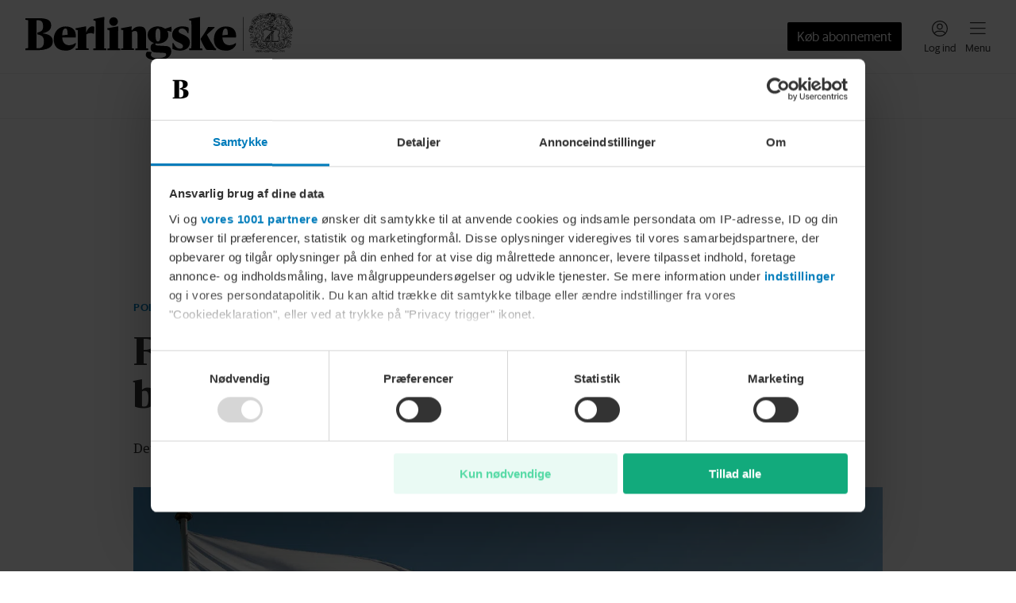

--- FILE ---
content_type: text/css; charset=UTF-8
request_url: https://www.berlingske.dk/_next/static/css/05babd7ff8d2a761.css
body_size: 63
content:
.NewsletterSignup_wrapper__eaIfo{width:100%}.NewsletterSignup_container__WTQm5{padding:32px 16px}.NewsletterSignup_form__B0SUK{max-width:472px;display:flex;flex-direction:column;align-items:center;margin:0 auto}.NewsletterSignup_button__xE8gU{width:260px;height:34px;display:flex;justify-content:center;align-items:center}.NewsletterSignup_heading__G03ai{font-family:var(--bm-theme_NewsletterSignup_heading_font_family, )!important;font-weight:var(--bm-theme_NewsletterSignup_heading_font_weight,normal)!important;letter-spacing:var(--bm-theme_NewsletterSignup_heading_font_letterSpacing,normal)!important;font-size:var(--bm-theme_NewsletterSignup_heading_font_size, )!important;line-height:var(--bm-theme_NewsletterSignup_heading_font_lineHeight,1)!important;text-transform:var(--bm-theme_NewsletterSignup_heading_font_transform,none)!important;font-style:var(--bm-theme_NewsletterSignup_heading_font_style,normal)!important;margin:0;text-align:center;color:var(--bm-theme_NewsletterSignup_heading_color)}.NewsletterSignup_description__3WyPj{font-family:var(--bm-theme_NewsletterSignup_description_font_family, )!important;font-weight:var(--bm-theme_NewsletterSignup_description_font_weight,normal)!important;letter-spacing:var(--bm-theme_NewsletterSignup_description_font_letterSpacing,normal)!important;font-size:var(--bm-theme_NewsletterSignup_description_font_size, )!important;line-height:var(--bm-theme_NewsletterSignup_description_font_lineHeight,1)!important;text-transform:var(--bm-theme_NewsletterSignup_description_font_transform,none)!important;font-style:var(--bm-theme_NewsletterSignup_description_font_style,normal)!important;text-align:center;margin-top:12px;margin-bottom:0;color:var(--bm-theme_NewsletterSignup_description_color)}.NewsletterSignup_consentContainer___Xccw{margin:24px 0;text-align:center}.NewsletterSignup_errorContainer__yguD4{margin-top:24px}.NewsletterSignup_loggedInText__gTVqr{font-family:var(--bm-theme_NewsletterSignup_text_font_family, )!important;font-weight:var(--bm-theme_NewsletterSignup_text_font_weight,normal)!important;letter-spacing:var(--bm-theme_NewsletterSignup_text_font_letterSpacing,normal)!important;font-size:var(--bm-theme_NewsletterSignup_text_font_size, )!important;line-height:var(--bm-theme_NewsletterSignup_text_font_lineHeight,1)!important;text-transform:var(--bm-theme_NewsletterSignup_text_font_transform,none)!important;font-style:var(--bm-theme_NewsletterSignup_text_font_style,normal)!important;margin-top:16px;color:var(--bm-theme_NewsletterSignup_loggedInText_color)}.NewsletterSignup_loginLink__cFwN8{font-family:var(--bm-theme_NewsletterSignup_loginLink_font_family, )!important;font-weight:var(--bm-theme_NewsletterSignup_loginLink_font_weight,normal)!important;letter-spacing:var(--bm-theme_NewsletterSignup_loginLink_font_letterSpacing,normal)!important;font-size:var(--bm-theme_NewsletterSignup_loginLink_font_size, )!important;line-height:var(--bm-theme_NewsletterSignup_loginLink_font_lineHeight,1)!important;text-transform:var(--bm-theme_NewsletterSignup_loginLink_font_transform,none)!important;font-style:var(--bm-theme_NewsletterSignup_loginLink_font_style,normal)!important;margin-top:4px;cursor:pointer;color:var(--bm-theme_NewsletterSignup_loginLink_color);background:none;border:none;padding:0}

--- FILE ---
content_type: text/css; charset=UTF-8
request_url: https://www.berlingske.dk/_next/static/css/4672b08a2c66aba5.css
body_size: 2420
content:
.TipUsForm_root__bWAbJ{display:grid;width:auto}@media(min-width:768px){.TipUsForm_root__bWAbJ:not([data-full-width=true]){width:-webkit-fit-content;width:-moz-fit-content;width:fit-content;max-width:324px}}.TipUsForm_label__hHsnt{font-family:var(--bm-theme_TipUsForm_label_font_family, )!important;font-weight:var(--bm-theme_TipUsForm_label_font_weight,normal)!important;letter-spacing:var(--bm-theme_TipUsForm_label_font_letterSpacing,normal)!important;font-size:var(--bm-theme_TipUsForm_label_font_size, )!important;line-height:var(--bm-theme_TipUsForm_label_font_lineHeight,1)!important;text-transform:var(--bm-theme_TipUsForm_label_font_transform,none)!important;font-style:var(--bm-theme_TipUsForm_label_font_style,normal)!important;display:flex;align-items:center;height:32px;padding:0 12px;width:-webkit-min-content;width:min-content;grid-area:1/1;position:relative;margin:0 auto;white-space:nowrap;border-radius:var(--bm-theme_TipUsForm_label_borderRadius);background-color:var(--bm-theme_TipUsForm_label_backgroundColor);color:var(--bm-theme_TipUsForm_label_color)}.TipUsForm_wrapper__jjIWH{grid-area:1/1;margin:16px 0 0;padding:32px 24px 16px;background-color:var(--bm-theme_TipUsForm_container_backgroundColor)}.TipUsForm_container__vEdRc{max-width:324px;margin:0 auto}.TipUsForm_header__tW8ua{font-family:var(--bm-theme_TipUsForm_header_font_family, )!important;font-weight:var(--bm-theme_TipUsForm_header_font_weight,normal)!important;letter-spacing:var(--bm-theme_TipUsForm_header_font_letterSpacing,normal)!important;font-size:var(--bm-theme_TipUsForm_header_font_size, )!important;line-height:var(--bm-theme_TipUsForm_header_font_lineHeight,1)!important;text-transform:var(--bm-theme_TipUsForm_header_font_transform,none)!important;font-style:var(--bm-theme_TipUsForm_header_font_style,normal)!important;padding:0 8px;text-align:center;color:var(--bm-theme_TipUsForm_header_color)}.TipUsForm_disclaimer__hDS__{font-family:var(--bm-theme_TipUsForm_disclaimer_font_family, )!important;font-weight:var(--bm-theme_TipUsForm_disclaimer_font_weight,normal)!important;letter-spacing:var(--bm-theme_TipUsForm_disclaimer_font_letterSpacing,normal)!important;font-size:var(--bm-theme_TipUsForm_disclaimer_font_size, )!important;line-height:var(--bm-theme_TipUsForm_disclaimer_font_lineHeight,1)!important;text-transform:var(--bm-theme_TipUsForm_disclaimer_font_transform,none)!important;font-style:var(--bm-theme_TipUsForm_disclaimer_font_style,normal)!important;padding:24px 8px 0;text-align:center;color:var(--bm-theme_TipUsForm_disclaimer_color)}.TipUsForm_form__z6Gf7{display:flex;flex-direction:column;gap:16px}.TipUsForm_submitContainer__BKNKQ{padding-top:16px;padding-bottom:12px;display:flex;flex-direction:column;gap:12px;width:100%}.TipUsForm_loadingSpinner__gkL9b{display:flex;align-items:center;justify-content:center}.TipUsForm_submitError__Bh3L8{font-family:var(--bm-theme_FormGroup_error_font_family, )!important;font-weight:var(--bm-theme_FormGroup_error_font_weight,normal)!important;letter-spacing:var(--bm-theme_FormGroup_error_font_letterSpacing,normal)!important;font-size:var(--bm-theme_FormGroup_error_font_size, )!important;line-height:var(--bm-theme_FormGroup_error_font_lineHeight,1)!important;text-transform:var(--bm-theme_FormGroup_error_font_transform,none)!important;font-style:var(--bm-theme_FormGroup_error_font_style,normal)!important;text-align:center;color:var(--bm-theme_FormGroup_error_color)}.TipUsForm_expandable__R_WsL{display:grid;grid-template-rows:1fr;transition:grid-template-rows .2s linear,opacity .2s linear;opacity:1;overflow:hidden}.TipUsForm_expandable__R_WsL[data-is-expanded=false]{grid-template-rows:0fr;opacity:0}.TipUsForm_content__JeiAF{display:flex;flex-direction:column;gap:24px;min-height:0}.TipUsForm_expandButton__iXvUG{border:none;background:none;color:currentcolor;cursor:pointer;box-shadow:none;border-radius:0;-webkit-tap-highlight-color:rgba(0,0,0,0);font-family:var(--bm-theme_TipUsForm_expandButton_font_family, )!important;font-weight:var(--bm-theme_TipUsForm_expandButton_font_weight,normal)!important;letter-spacing:var(--bm-theme_TipUsForm_expandButton_font_letterSpacing,normal)!important;font-size:var(--bm-theme_TipUsForm_expandButton_font_size, )!important;line-height:var(--bm-theme_TipUsForm_expandButton_font_lineHeight,1)!important;text-transform:var(--bm-theme_TipUsForm_expandButton_font_transform,none)!important;font-style:var(--bm-theme_TipUsForm_expandButton_font_style,normal)!important;display:flex;flex-direction:column;gap:8px;padding:20px 0 0;margin:0 auto;align-items:center;color:var(--bm-theme_TipUsForm_expandButton_color)}.TipUsForm_expandButton__iXvUG:focus{outline:none!important}.TipUsForm_expandButton__iXvUG:not(:disabled):focus-visible{outline:1px auto -webkit-focus-ring-color!important}.TipUsForm_expandButton__iXvUG svg{vertical-align:initial!important}.TipUsForm_expandButton__iXvUG *,.TipUsForm_expandButton__iXvUG>*{pointer-events:none}.TipUsForm_expandButton__iXvUG[data-is-expanded=true]{flex-direction:column-reverse}.TipUsForm_expandIcon__i2zt9{transition:rotate .2s linear;rotate:180deg}.TipUsForm_expandIcon__i2zt9[data-is-expanded=false]{rotate:0deg}.FormTextInput_root__GKhyK{display:flex;flex-direction:column;gap:8px}.FormTextInput_root__GKhyK[data-hidden=true]{display:none}.FormTextInput_group__meqx0{position:relative;display:flex;flex-direction:column;gap:4px}.FormTextInput_group__meqx0:has(input:focus-within) .FormTextInput_label__T9O4P,.FormTextInput_group__meqx0:has(input:not(:placeholder-shown)) .FormTextInput_label__T9O4P{font-family:var(--bm-theme_FormTextInput_label_smallFont_family, )!important;font-weight:var(--bm-theme_FormTextInput_label_smallFont_weight,normal)!important;letter-spacing:var(--bm-theme_FormTextInput_label_smallFont_letterSpacing,normal)!important;font-size:var(--bm-theme_FormTextInput_label_smallFont_size, )!important;line-height:var(--bm-theme_FormTextInput_label_smallFont_lineHeight,1)!important;text-transform:var(--bm-theme_FormTextInput_label_smallFont_transform,none)!important;font-style:var(--bm-theme_FormTextInput_label_smallFont_style,normal)!important;top:12px}.FormTextInput_group__meqx0:has(input:focus-within) .FormTextInput_postfix__ooIHs,.FormTextInput_group__meqx0:has(input:not(:placeholder-shown)) .FormTextInput_postfix__ooIHs{display:flex}.FormTextInput_label__T9O4P{font-family:var(--bm-theme_FormTextInput_label_font_family, )!important;font-weight:var(--bm-theme_FormTextInput_label_font_weight,normal)!important;letter-spacing:var(--bm-theme_FormTextInput_label_font_letterSpacing,normal)!important;font-size:var(--bm-theme_FormTextInput_label_font_size, )!important;line-height:var(--bm-theme_FormTextInput_label_font_lineHeight,1)!important;text-transform:var(--bm-theme_FormTextInput_label_font_transform,none)!important;font-style:var(--bm-theme_FormTextInput_label_font_style,normal)!important;position:absolute;z-index:1;padding-left:14px;cursor:text;white-space:nowrap;-webkit-user-select:none;user-select:none;width:-webkit-min-content;width:min-content;height:-webkit-min-content;height:min-content;transition:top .2s ease-in-out,font-size .2s ease-in-out,line-height .2s ease-in-out;opacity:.5;color:var(--bm-theme_FormTextInput_label_color);top:50%;transform:translateY(-50%)}.FormTextInput_inputWrapper__kYH4G{display:flex;background-color:#fff;border:1px solid var(--bm-theme_FormTextInput_input_borderColor);border-radius:var(--bm-theme_FormTextInput_input_borderRadius);transition:border-color .2s linear;padding:0 12px}.FormTextInput_inputWrapper__kYH4G:has(>input:focus-visible){border-color:var(--bm-theme_FormTextInput_input_focusBorderColor)}.FormTextInput_inputWrapper__kYH4G[data-has-error=true]{border-color:var(--bm-theme_FormTextInput_input_errorBorderColor)}.FormTextInput_input__6PspF{font-family:var(--bm-theme_FormTextInput_input_font_family, )!important;font-weight:var(--bm-theme_FormTextInput_input_font_weight,normal)!important;letter-spacing:var(--bm-theme_FormTextInput_input_font_letterSpacing,normal)!important;font-size:var(--bm-theme_FormTextInput_input_font_size, )!important;line-height:var(--bm-theme_FormTextInput_input_font_lineHeight,1)!important;text-transform:var(--bm-theme_FormTextInput_input_font_transform,none)!important;font-style:var(--bm-theme_FormTextInput_input_font_style,normal)!important;grid-area:1/1;height:48px;width:100%;outline:none;border:none;background-color:#fff}.FormTextInput_input__6PspF[data-has-label=true]{padding-top:16px}.FormTextInput_input__6PspF:-webkit-autofill{background-color:#fff!important;box-shadow:inset 0 0 0 30px #fff!important;-webkit-text-fill-color:#000!important}.FormTextInput_postfix__ooIHs{display:none;align-items:center;white-space:nowrap;padding-left:4px;font-family:var(--bm-theme_FormTextInput_input_font_family, )!important;font-weight:var(--bm-theme_FormTextInput_input_font_weight,normal)!important;letter-spacing:var(--bm-theme_FormTextInput_input_font_letterSpacing,normal)!important;font-size:var(--bm-theme_FormTextInput_input_font_size, )!important;line-height:var(--bm-theme_FormTextInput_input_font_lineHeight,1)!important;text-transform:var(--bm-theme_FormTextInput_input_font_transform,none)!important;font-style:var(--bm-theme_FormTextInput_input_font_style,normal)!important}.FormTextInput_postfix__ooIHs[data-has-label=true]{padding-top:16px}.FormError_container__lkPxc{font-family:var(--bm-theme_FormError_error_font_family, )!important;font-weight:var(--bm-theme_FormError_error_font_weight,normal)!important;letter-spacing:var(--bm-theme_FormError_error_font_letterSpacing,normal)!important;font-size:var(--bm-theme_FormError_error_font_size, )!important;line-height:var(--bm-theme_FormError_error_font_lineHeight,1)!important;text-transform:var(--bm-theme_FormError_error_font_transform,none)!important;font-style:var(--bm-theme_FormError_error_font_style,normal)!important;display:flex;align-items:center;gap:8px;color:var(--bm-theme_FormError_error_color)}.FormTextArea_root__JgZnA{display:flex;flex-direction:column;gap:8px}.FormTextArea_group___7qNH{position:relative;display:flex;flex-direction:column;gap:4px}.FormTextArea_group___7qNH:has(textarea:focus-within) .FormTextArea_label___EUHl,.FormTextArea_group___7qNH:has(textarea:not(:placeholder-shown)) .FormTextArea_label___EUHl{font-family:var(--bm-theme_FormTextArea_label_smallFont_family, )!important;font-weight:var(--bm-theme_FormTextArea_label_smallFont_weight,normal)!important;letter-spacing:var(--bm-theme_FormTextArea_label_smallFont_letterSpacing,normal)!important;font-size:var(--bm-theme_FormTextArea_label_smallFont_size, )!important;line-height:var(--bm-theme_FormTextArea_label_smallFont_lineHeight,1)!important;text-transform:var(--bm-theme_FormTextArea_label_smallFont_transform,none)!important;font-style:var(--bm-theme_FormTextArea_label_smallFont_style,normal)!important;top:12px}.FormTextArea_label___EUHl{font-family:var(--bm-theme_FormTextArea_label_font_family, )!important;font-weight:var(--bm-theme_FormTextArea_label_font_weight,normal)!important;letter-spacing:var(--bm-theme_FormTextArea_label_font_letterSpacing,normal)!important;font-size:var(--bm-theme_FormTextArea_label_font_size, )!important;line-height:var(--bm-theme_FormTextArea_label_font_lineHeight,1)!important;text-transform:var(--bm-theme_FormTextArea_label_font_transform,none)!important;font-style:var(--bm-theme_FormTextArea_label_font_style,normal)!important;position:absolute;z-index:1;padding-left:14px;cursor:text;white-space:nowrap;-webkit-user-select:none;user-select:none;width:-webkit-min-content;width:min-content;height:-webkit-min-content;height:min-content;transition:top .2s ease-in-out,font-size .2s ease-in-out,line-height .2s ease-in-out;opacity:.5;color:var(--bm-theme_FormTextArea_label_color);top:calc(48px - var(--bm-theme_FormTextArea_label_font_lineHeight, ));transform:translateY(-50%)}.FormTextArea_textarea__bBiI4{font-family:var(--bm-theme_FormTextArea_textarea_font_family, )!important;font-weight:var(--bm-theme_FormTextArea_textarea_font_weight,normal)!important;letter-spacing:var(--bm-theme_FormTextArea_textarea_font_letterSpacing,normal)!important;font-size:var(--bm-theme_FormTextArea_textarea_font_size, )!important;line-height:var(--bm-theme_FormTextArea_textarea_font_lineHeight,1)!important;text-transform:var(--bm-theme_FormTextArea_textarea_font_transform,none)!important;font-style:var(--bm-theme_FormTextArea_textarea_font_style,normal)!important;grid-area:1/1;padding:12px;min-height:124px;width:100%;outline:none;transition:border-color .2s ease-in-out;resize:vertical;align-items:flex-start;border-radius:var(--bm-theme_FormTextArea_textarea_borderRadius);border:1px solid var(--bm-theme_FormTextArea_textarea_borderColor);background-color:#fff}.FormTextArea_textarea__bBiI4[data-has-label=true]{padding-top:calc(16px + (31px - var(--bm-theme_FormTextArea_textarea_font_lineHeight, ))/2)}.FormTextArea_textarea__bBiI4:focus-visible{border-color:var(--bm-theme_FormTextArea_textarea_focusBorderColor)}.FormTextArea_textarea__bBiI4[data-has-error=true]{border-color:var(--bm-theme_FormTextArea_textarea_errorBorderColor)}.FormFileInput_root__P7L2K{display:flex;flex-direction:column;gap:8px}.FormFileInput_group__RSEj1{display:flex;flex-direction:column;gap:16px}.FormFileInput_group__RSEj1:has(>input:disabled){gap:8px}.FormFileInput_group__RSEj1[data-should-hide=true]{display:none}.FormFileInput_container__fK7ZJ{display:flex;flex-direction:column;gap:8px}.FormFileInput_file__FXLh_{font-family:var(--bm-theme_FormFileInput_file_font_family, )!important;font-weight:var(--bm-theme_FormFileInput_file_font_weight,normal)!important;letter-spacing:var(--bm-theme_FormFileInput_file_font_letterSpacing,normal)!important;font-size:var(--bm-theme_FormFileInput_file_font_size, )!important;line-height:var(--bm-theme_FormFileInput_file_font_lineHeight,1)!important;text-transform:var(--bm-theme_FormFileInput_file_font_transform,none)!important;font-style:var(--bm-theme_FormFileInput_file_font_style,normal)!important;display:flex;padding:8px 8px 8px 12px;gap:12px;align-items:center;justify-content:space-between;background-color:"#00000008";border-radius:var(--bm-theme_FormFileInput_file_borderRadius);border:1px solid var(--bm-theme_FormFileInput_file_borderColor);color:var(--bm-theme_FormFileInput_file_color)}.FormFileInput_filetitle__DeAJV{display:grid;grid-template-columns:1fr auto auto}.FormFileInput_filename__oiQC3{overflow:hidden;text-overflow:ellipsis;display:-webkit-box;-webkit-line-clamp:1;-webkit-box-orient:vertical;width:100%;word-break:break-all}.FormFileInput_removeButton__PBFXA{border:none;background:none;color:currentcolor;box-shadow:none;border-radius:0;-webkit-tap-highlight-color:rgba(0,0,0,0);cursor:pointer;margin:-8px;padding:8px}.FormFileInput_removeButton__PBFXA:focus{outline:none!important}.FormFileInput_removeButton__PBFXA:not(:disabled):focus-visible{outline:1px auto -webkit-focus-ring-color!important}.FormFileInput_removeButton__PBFXA svg{vertical-align:initial!important}.FormFileInput_removeButton__PBFXA *,.FormFileInput_removeButton__PBFXA>*{pointer-events:none}.FormFileInput_uploadButton__ar5RE{font-family:var(--bm-theme_FormFileInput_uploadButton_font_family, )!important;font-weight:var(--bm-theme_FormFileInput_uploadButton_font_weight,normal)!important;letter-spacing:var(--bm-theme_FormFileInput_uploadButton_font_letterSpacing,normal)!important;font-size:var(--bm-theme_FormFileInput_uploadButton_font_size, )!important;line-height:var(--bm-theme_FormFileInput_uploadButton_font_lineHeight,1)!important;text-transform:var(--bm-theme_FormFileInput_uploadButton_font_transform,none)!important;font-style:var(--bm-theme_FormFileInput_uploadButton_font_style,normal)!important;height:36px;padding:0 12px;display:flex;justify-content:center;align-items:center;cursor:pointer;border-radius:var(--bm-theme_FormFileInput_uploadButton_borderRadius);background-color:var(--bm-theme_FormFileInput_uploadButton_backgroundColor);color:var(--bm-theme_FormFileInput_uploadButton_color)}.FormFileInput_uploadButton__ar5RE:hover{background-color:var(--bm-theme_FormFileInput_uploadButton_hoverBackgroundColor);color:var(--bm-theme_FormFileInput_uploadButton_hoverColor)}.FormFileInput_uploadButton__ar5RE *{pointer-events:none}.FormFileInput_label__d1LlC{font-family:var(--bm-theme_FormFileInput_label_font_family, )!important;font-weight:var(--bm-theme_FormFileInput_label_font_weight,normal)!important;letter-spacing:var(--bm-theme_FormFileInput_label_font_letterSpacing,normal)!important;font-size:var(--bm-theme_FormFileInput_label_font_size, )!important;line-height:var(--bm-theme_FormFileInput_label_font_lineHeight,1)!important;text-transform:var(--bm-theme_FormFileInput_label_font_transform,none)!important;font-style:var(--bm-theme_FormFileInput_label_font_style,normal)!important;color:var(--bm-theme_FormFileInput_label_color);opacity:.5}.FormAgreeToTerms_wrapper__fAbuH{padding-top:8px;display:flex;flex-direction:column}.FormAgreeToTerms_wrapper__fAbuH[data-hide=true]{display:none}.FormAgreeToTerms_container__2HKEe{display:grid;grid-template-rows:0fr;opacity:0;transition:grid-template-rows .15s linear,opacity .15s linear}.FormAgreeToTerms_container__2HKEe[data-is-expanded=true]{grid-template-rows:1fr;opacity:1}.FormAgreeToTerms_container__2HKEe>*{overflow:hidden}.FormAgreeToTerms_terms__QxLQV{font-family:var(--bm-theme_FormAgreeToTerms_terms_font_family, )!important;font-weight:var(--bm-theme_FormAgreeToTerms_terms_font_weight,normal)!important;letter-spacing:var(--bm-theme_FormAgreeToTerms_terms_font_letterSpacing,normal)!important;font-size:var(--bm-theme_FormAgreeToTerms_terms_font_size, )!important;line-height:var(--bm-theme_FormAgreeToTerms_terms_font_lineHeight,1)!important;text-transform:var(--bm-theme_FormAgreeToTerms_terms_font_transform,none)!important;font-style:var(--bm-theme_FormAgreeToTerms_terms_font_style,normal)!important;color:var(--bm-theme_FormAgreeToTerms_terms_color);border-top:1px solid var(--bm-theme_FormAgreeToTerms_terms_topBorderColor);margin-top:12px;padding-top:8px;max-width:400px}.FormAgreeToTerms_button__iPeLI{border:none;background:none;color:currentcolor;cursor:pointer;padding:0;margin:0;box-shadow:none;border-radius:0;-webkit-tap-highlight-color:rgba(0,0,0,0);font-family:var(--bm-theme_FormAgreeToTerms_button_font_family, )!important;font-weight:var(--bm-theme_FormAgreeToTerms_button_font_weight,normal)!important;letter-spacing:var(--bm-theme_FormAgreeToTerms_button_font_letterSpacing,normal)!important;font-size:var(--bm-theme_FormAgreeToTerms_button_font_size, )!important;line-height:var(--bm-theme_FormAgreeToTerms_button_font_lineHeight,1)!important;text-transform:var(--bm-theme_FormAgreeToTerms_button_font_transform,none)!important;font-style:var(--bm-theme_FormAgreeToTerms_button_font_style,normal)!important;color:var(--bm-theme_FormAgreeToTerms_button_color)}.FormAgreeToTerms_button__iPeLI:focus{outline:none!important}.FormAgreeToTerms_button__iPeLI:not(:disabled):focus-visible{outline:1px auto -webkit-focus-ring-color!important}.FormAgreeToTerms_button__iPeLI svg{vertical-align:initial!important}.FormAgreeToTerms_button__iPeLI>*{pointer-events:none}.FormAgreeToTerms_button__iPeLI:after{content:"*";color:var(--bm-theme_FormAgreeToTerms_button_asteriskColor)}.FormCheckbox_root__lbM0e{display:flex;flex-direction:column;gap:8px}.FormCheckbox_group__EOzkI{display:flex;gap:8px;align-items:center}.FormCheckbox_group__EOzkI[data-center=false]{padding-left:4px}.FormCheckbox_group__EOzkI[data-center=true]{justify-content:center}.FormCheckbox_checkbox__vnUUg{width:20px;height:20px;display:grid}.FormCheckbox_icon__d_a6x{width:inherit;grid-area:1/1;display:flex;align-items:center;justify-content:center;color:rgba(0,0,0,0);pointer-events:none}.FormCheckbox_icon__d_a6x:has(+input:checked){color:#fff}.FormCheckbox_input__fJTLB{background-color:#fff;grid-area:1/1;margin:0;width:100%;height:100%;-webkit-appearance:none;appearance:none;border:1px solid var(--bm-theme_FormCheckbox_input_borderColor);border-radius:1px;cursor:pointer}.FormCheckbox_input__fJTLB:checked{background-color:var(--bm-theme_FormCheckbox_input_selectedBackgroundColor);border-color:var(--bm-theme_FormCheckbox_input_selectedBorderColor)}.FormCheckbox_input__fJTLB[data-has-error=true]{border-color:var(--bm-theme_FormCheckbox_input_errorColor)}.FormCheckbox_label__DdleS{font-family:var(--bm-theme_FormCheckbox_label_font_family, )!important;font-weight:var(--bm-theme_FormCheckbox_label_font_weight,normal)!important;letter-spacing:var(--bm-theme_FormCheckbox_label_font_letterSpacing,normal)!important;font-size:var(--bm-theme_FormCheckbox_label_font_size, )!important;line-height:var(--bm-theme_FormCheckbox_label_font_lineHeight,1)!important;text-transform:var(--bm-theme_FormCheckbox_label_font_transform,none)!important;font-style:var(--bm-theme_FormCheckbox_label_font_style,normal)!important;color:var(--bm-theme_FormCheckbox_label_color);-webkit-user-select:none;user-select:none;cursor:pointer}

--- FILE ---
content_type: application/javascript; charset=UTF-8
request_url: https://www.berlingske.dk/_next/static/chunks/1568.66ad3f7b0da2ff03.js
body_size: 2466
content:
(self.webpackChunk_N_E=self.webpackChunk_N_E||[]).push([[1568],{2749:e=>{e.exports={container:"FeatureLoginWall_container__EiIDh"}},9689:(e,t,r)=>{"use strict";r.d(t,{H:()=>s.H,l:()=>n.l});var n=r(51757),s=r(6609)},19194:(e,t,r)=>{"use strict";r.d(t,{x:()=>E});var n=r(80263),s=r(31229),a=r(53239),i=r(69219),o=r(23395),l=r(84593),c=r(13993),u=r(31093),d=r(2749),g=r.n(d);let p=e=>{let{trackingPrefix:t,authRequestSource:r}=e,a=!!(0,l.A)().userData,i=(0,s.r)(),o=(0,c.G)(i.features.language.formal);return a?(0,n.jsx)(n.Fragment,{children:e.children}):(0,n.jsx)("div",{className:g().container,children:(0,n.jsx)(u.A,{title:"Log ind eller opret en profil",description:"S\xe5 er ".concat(o("du")," nemt videre og kan deltage - det kr\xe6ver ikke abonnement."),linkText:"Se mere",trackingClasses:{link:"sp_".concat(t,"_link"),register:"sp_".concat(t,"_register"),login:"sp_".concat(t,"_login")},authRequestSource:r})})};var m=r(81512),k=r.n(m),h=r(56023),x=r(9689),v=r(62882),b=r(56730),w=r.n(b);let _=e=>{let{children:t,service:r,redirectUrl:s}=e,{hasRequiredConsent:a}=(0,v.h)(["statistics","marketing"]);return a?(0,n.jsx)(n.Fragment,{children:t}):(0,n.jsxs)("div",{className:w().container,children:[(0,n.jsxs)("p",{className:w().text,children:["Vi kan ikke vise dig dette indhold, som stammer fra en tredjepart, da du ikke har samtykket til alle relevante statistik- og/eller markedsf\xf8ringscookies. Du kan \xe6ndre dit samtykke og dine cookieindstillinger"," ",(0,n.jsx)(h.N,{className:w().anchor,href:"/cookiedeklaration",target:"_self",children:"her."})]}),s&&(0,n.jsxs)("p",{className:w().text,children:["Alternativt kan du se indholdet p\xe5"," ",(0,n.jsxs)(h.N,{className:w().anchor,href:s,target:"_blank",children:[r," ",(0,n.jsx)(x.H,{size:x.l.Small})]})]})]})};var f=r(86917);let C=r.p+"static/media/facebook.b5ace526.webp",j=r.p+"static/media/instagram.82e62049.webp",q=r.p+"static/media/twitter.6702f669.webp",P=new Map([["X",{regex:/platform\.twitter\.com/,getProps:e=>{let{cookieConsentEnabled:t}=e;return{requiresConsent:t,backgroundUrl:q}}}],["Facebook",{regex:/www\.facebook\.com/,getProps:e=>{let{cookieConsentEnabled:t}=e;return{requiresConsent:t,backgroundUrl:C}}}],["Instagram",{regex:/www\.instagram\.com/,getProps:e=>{let{cookieConsentEnabled:t}=e;return{requiresConsent:t,backgroundUrl:j}}}],["Telegram",{regex:/telegram\.org/,getProps:e=>{var t;let{code:r,cookieConsentEnabled:n}=e,s=null==(t=r.match(/data-telegram-post="([^"]*)"/))?void 0:t[1];return{requiresConsent:!0,link:n?void 0:s?"https://t.me/".concat(s):void 0}}}],["YouTube",{regex:/www\.youtube(?:-nocookie)?\.com/,getProps:e=>{var t;let{code:r,cookieConsentEnabled:n}=e,s=null==(t=r.match(/embed\/(.+)\?/))?void 0:t[1];return{requiresConsent:!0,link:n?void 0:s?"https://www.youtube.com/watch?v=".concat(s):void 0}}}],["Infogram",{regex:/infogram\.com/,getProps:e=>{let{cookieConsentEnabled:t}=e;return{requiresConsent:t}}}],["Riddle",{regex:/www\.riddle\.com/,getProps:e=>{let{code:t,cookieConsentEnabled:r}=e;return{requiresConsent:r,requiresLogin:!!t.match(/data-login/),loginSource:"riddle"}}}],["Keesing",{regex:/web\.keesing\.com/,getProps:e=>{let{code:t,cookieConsentEnabled:r}=e;return{requiresConsent:r,requiresLogin:!!t.match(/data-login/),loginSource:"keesing"}}}],["Linkedin",{regex:/www\.linkedin\.com/,getProps:e=>{var t;let{code:r,cookieConsentEnabled:n}=e;return{requiresConsent:!0,link:n||null==(t=r.match(/src="([^"]+)"/))?void 0:t[1]}}}],["TikTok",{regex:/www\.tiktok\.com/,getProps:e=>{var t;let{code:r,cookieConsentEnabled:n}=e;return{requiresConsent:!0,link:n||null==(t=r.match(/cite="([^"]+)"/))?void 0:t[1]}}}],["Truth Social",{regex:/truthsocial\.com/,getProps:e=>{var t,r;let{code:n,cookieConsentEnabled:s}=e;return{requiresConsent:!0,link:s||null==(r=n.match(/src="([^"]+)"/))||null==(t=r[1])?void 0:t.replace(/\/embed/g,"")}}}],["Spotify",{regex:/open\.spotify\.com/,getProps:e=>{var t;let{code:r,cookieConsentEnabled:n}=e;return{requiresConsent:!0,link:n||null==(t=r.match(/src="([^"]+)"/))?void 0:t[1]}}}],["Threads",{regex:/www\.threads\.com/,getProps:e=>{let{cookieConsentEnabled:t}=e;return{requiresConsent:t}}}],["Bluesky",{regex:/bsky\.app/,getProps:e=>{let{cookieConsentEnabled:t}=e;return{requiresConsent:t}}}],["Pluto",{regex:/pluto\.tv/,getProps:e=>{let{cookieConsentEnabled:t}=e;return{requiresConsent:t}}}],["Viaplay",{regex:/embed\.viaplay\.com/,getProps:e=>{let{cookieConsentEnabled:t}=e;return{requiresConsent:t}}}],["Enetpulse",{regex:/widget\.enetscores\.com/,getProps:e=>{let{cookieConsentEnabled:t}=e;return{requiresConsent:t}}}]]),y=[/omny\.fm/];var N=r(58055),T=r.n(N);let S=T()(()=>Promise.all([r.e(1394),r.e(9036),r.e(7182),r.e(690)]).then(r.bind(r,80690)).then(e=>e.TipUsForm),{loadableGenerated:{webpack:()=>[80690]}}),W=T()(()=>Promise.all([r.e(9036),r.e(2336),r.e(1394),r.e(2742),r.e(422)]).then(r.bind(r,40422)).then(e=>e.NewsletterSignup),{loadableGenerated:{webpack:()=>[40422]}}),R=T()(()=>Promise.all([r.e(5785),r.e(8683)]).then(r.bind(r,51064)).then(e=>e.ViaplayVideoPlayer),{loadableGenerated:{webpack:()=>[51064]}}),F=new Map([["Tipos",{regex:/^<tipos.*/,getComponent:e=>()=>{var t;return(0,n.jsx)(S,{title:null==(t=e.match(/<description>(.*)<\/description>/))?void 0:t[1],fullWidth:!!e.match(/<tipos.*(full-width).*>/),disableExpansion:!!e.match(/<tipos.*(disable-expansion).*>/),initialExpanded:!!e.match(/<tipos.*(initial-expanded).*>/)})}}],["Newsletter",{regex:/newsletterSignupWidget/,getComponent:e=>()=>(0,n.jsx)(W,{html:e})}],["Viaplay",{regex:/embed\.viaplay\.com/,getComponent:e=>()=>{var t,r;let s=(null==(t=e.match(/url="(.+?)"/))?void 0:t[1])||(null==(r=e.match(/src="(.+?)"/))?void 0:r[1]);if(s)return(0,n.jsx)(R,{url:s})}}]]),E=(0,a.memo)(e=>{let{code:t}=e,r=(0,s.r)();if(y.some(e=>e.test(t)))return(0,n.jsx)(n.Fragment,{});let a=function(e){for(let[t,{regex:r,getComponent:n}]of F)if(r.test(e))return n(e)}(t);if(a)return(0,n.jsx)(a,{});let l=function(e,t){let r=function(e,t){for(let[r,{regex:n,getProps:s}]of P)if(n.test(e))return(0,f._)({service:r},s({code:e,cookieConsentEnabled:t}))}(e,t);return r||{service:"",requiresConsent:!1}}(t,r.features.cookieConsent.enableEmbedConsent),c=(0,n.jsx)(o.W,{className:k().embed,html:t});return l.requiresLogin&&(c=(0,n.jsx)(p,{trackingPrefix:l.service.toLowerCase(),authRequestSource:l.loginSource,children:c})),l.requiresConsent&&(c=l.link?(0,n.jsx)(_,{service:l.service.toLowerCase().replace(/ /g,"-"),redirectUrl:l.link,children:c}):(0,n.jsx)(i.r,{aspectRatio:16/9,requiresConsent:["marketing","statistics"],backgroundUrl:l.backgroundUrl,children:c})),c},(e,t)=>e.code===t.code)},24470:(e,t,r)=>{"use strict";r.d(t,{Z:()=>s});var n=r(53239);function s(e){let t=(0,n.useRef)();return(0,n.useEffect)(()=>{t.current=e},[e]),t.current}},56730:e=>{e.exports={container:"ThirdPartyWall_container__Yt_tT",text:"ThirdPartyWall_text___aqfO",anchor:"ThirdPartyWall_anchor__wbuKT"}},69219:(e,t,r)=>{"use strict";r.d(t,{r:()=>p});var n=r(80263),s=r(53239),a=r(31229),i=r(33937),o=r(24470),l=r(62882),c=r(13993),u=r(11146),d=r(94223),g=r.n(d);let p=e=>{let{hasRequiredConsent:t,requestConsent:r}=(0,l.h)(e.requiresConsent),d=(0,o.Z)(t),p=(0,a.r)(),m=(0,c.G)(p.features.language.formal),k=(0,i._)(()=>{var t;null==(t=e.onConsentGiven)||t.call(e)});if((0,s.useEffect)(()=>{t&&!d&&k()},[t]),0===e.requiresConsent.length)return(0,n.jsx)(n.Fragment,{children:e.children});if(void 0===t)return(0,n.jsx)("div",{style:{aspectRatio:e.aspectRatio?e.aspectRatio:void 0}});if(t)return(0,n.jsx)(n.Fragment,{children:e.children});let h=null;try{h=window.localStorage.getItem("att_consent")}catch(e){}let x=()=>{var e,t,r;return!!(null==(r=window.webkit)||null==(t=r.messageHandlers)||null==(e=t.openAppSettings)?void 0:e.postMessage)};return(0,n.jsxs)("section",{className:g().root,"data-has-aspect-ratio":e.aspectRatio?"true":"false",style:{aspectRatio:e.aspectRatio?e.aspectRatio:void 0},children:[(0,n.jsx)("div",{className:g().background,style:e.backgroundUrl?{backgroundImage:"url(".concat(e.backgroundUrl,")")}:void 0}),(0,n.jsx)("div",{className:g().wrapper,children:(0,n.jsx)("div",{className:g().content,children:"false"===h?(0,n.jsxs)(n.Fragment,{children:[(0,n.jsx)("p",{className:g().text,children:"G\xe5 til telefonens indstillinger og sl\xe5 sporing til."}),x()&&(0,n.jsx)("button",{type:"button",className:g().button,onClick:()=>{if(x()){var e,t,r,n;null==(n=window.webkit)||null==(r=n.messageHandlers)||null==(t=r.openAppSettings)||null==(e=t.postMessage)||e.call(t,{})}},children:"G\xe5 til indstillinger"})]}):(0,n.jsxs)(n.Fragment,{children:[(0,n.jsxs)("p",{className:g().text,children:["Vil ",m("du")," have adgang? S\xe5 skal ",m("du")," bare acceptere alle cookies."]}),(0,n.jsx)("button",{type:"button",className:g().button,onClick:()=>{r(()=>e.consentActionTrackingName&&(0,u.X)({event:"buttonClick",eventCategory:"Click track",eventAction:e.consentActionTrackingName,eventLabel:"clicked_change_consent"}))},children:"Giv lov"})]})})})]})}},81512:e=>{e.exports={embed:"CustomCode_embed__8kJP0"}},94223:e=>{e.exports={root:"ConsentWall_root__xNRB3",background:"ConsentWall_background__pqE2w",wrapper:"ConsentWall_wrapper__IpmTo",content:"ConsentWall_content__cjF8W",text:"ConsentWall_text__xz7_s",button:"ConsentWall_button__1sn_o"}}}]);

--- FILE ---
content_type: application/javascript; charset=UTF-8
request_url: https://www.berlingske.dk/_next/static/chunks/7832.8d40d650e1531675.js
body_size: 735
content:
(self.webpackChunk_N_E=self.webpackChunk_N_E||[]).push([[7832],{2686:e=>{e.exports={disclaimer:"ArticleDisclaimer_disclaimer__PFN01"}},17832:(e,t,i)=>{"use strict";i.r(t),i.d(t,{NewsArticleContent:()=>P});var n=i(80263),s=i(57032),r=i(31229),l=i(24089),a=i(5482),c=i(58055),d=i.n(c),o=i(67929),_=i(93519),x=i(69745),m=i(29074),h=i(41231),j=i(4178),u=i(23056),g=i(96303),p=i(2190),v=i(56023),w=i(13993),N=i(2686),b=i.n(N);function f(e){var t,i;let{article:s}=e,l=(0,r.r)(),a=(0,w.G)(l.features.language.formal);return(null==(t=s.behaviorTags)?void 0:t.includes(p.J.Editorial))?(0,n.jsxs)("div",{className:b().disclaimer,children:["Dette er en leder. Den er skrevet af et medlem af vores lederkollegium og udtrykker"," ",l.site.name,"s holdning."]}):(null==(i=s.behaviorTags)?void 0:i.includes(p.J.Commentary))?(0,n.jsxs)("div",{className:b().disclaimer,children:["Dette er et debatindl\xe6g. Det er skribentens holdning, der kommer til udtryk. Klik"," ",(0,n.jsx)(v.N,{href:"/deltag-i-debatten",children:"her"}),", hvis ",a("du")," \xf8nsker at sende et debatindl\xe6g til ",l.site.name,"."]}):null}var A=i(16350),C=i(70152),k=i(45183),y=i(79786),B=i(74764),D=i(16312),F=i(12724),L=i(89576),T=i.n(L);let E=d()(()=>Promise.all([i.e(9036),i.e(5082),i.e(3004),i.e(3686),i.e(5554)]).then(i.bind(i,15554)).then(e=>e.RelatedArticles),{loadableGenerated:{webpack:()=>[15554]}});function P(e){let{article:t,bannerIdPrefix:i,hasPaywall:c,hasLoginWall:d,hasEafsLoginWall:v}=e,w=(0,r.r)(),N=(0,h.G)(t.publications[0])||"";return(0,n.jsx)(n.Fragment,{children:(0,n.jsxs)(u.m,{children:[(0,n.jsx)(A.x,{children:(0,n.jsx)("div",{className:T().disclaimer,children:(0,n.jsx)(f,{article:t})})}),(0,n.jsx)(D.K,{article:t,showCategory:!0,showArticleDate:!0}),(0,n.jsxs)("div",{className:T().contentContainer,children:[(0,n.jsx)(o.w,{id:"".concat(i,"_after_head_pl_1"),marginBottom:(0,l.px)(24)}),(0,n.jsx)(o.w,{id:"".concat(i,"_after_head_pl_2"),marginBottom:(0,l.px)(24)}),(0,n.jsx)(o.w,{id:"".concat(i,"_after_head_pl_3"),marginBottom:(0,l.px)(24)}),(0,n.jsx)(B.Z,{article:t,enableAuthorLink:!0}),(0,n.jsx)("div",{className:T().divider,children:(0,n.jsx)(s.c,{})}),(0,n.jsxs)("div",{className:T().actions,children:[(0,n.jsx)(_.F,{article:t}),w.features.userSavedArticles.enabled&&(0,n.jsx)(x.N,{article:t})]}),(0,n.jsx)(g.F,{children:(0,n.jsxs)(j.N,{children:[(0,n.jsxs)("div",{children:[(0,n.jsx)(o.w,{id:"".concat(i,"_before_content_pl_1"),marginBottom:(0,l.px)(24)}),(0,n.jsx)(F.B,{nodes:t.summary}),(0,n.jsx)(y.S,{article:t,ads:!0,bannerIdPrefix:i,contained:!0,hasPaywall:c,hasLoginWall:d,hasEafsLoginWall:v}),t.behaviorTags.includes(p.J.ShowExtendedByline)&&(0,n.jsx)("div",{className:T().extendedByline,children:(0,n.jsx)(C.h,{contributions:t.contributions})}),(0,n.jsx)("div",{className:T().shareButtons,children:(0,n.jsx)(k.R,{title:t.title,url:N})}),t.relatedArticles.length>0&&(0,n.jsx)("div",{className:T().relatedArticles,children:(0,n.jsx)(E,{articles:t.relatedArticles})}),(0,n.jsx)(o.w,{id:"".concat(i,"_after_body_pl_1"),marginTop:(0,l.px)(48)})]}),(0,n.jsxs)("div",{className:(0,a.cx)(T().rightColumnAds,m.y),children:[(0,n.jsx)(o.w,{id:"".concat(i,"_right_column_pl_1"),marginLeft:(0,l.px)(24)}),(0,n.jsx)(o.w,{id:"".concat(i,"_right_column_pl_2"),marginLeft:(0,l.px)(24)}),(0,n.jsx)(o.w,{id:"".concat(i,"_right_column_pl_3"),marginLeft:(0,l.px)(24)})]})]})}),(0,n.jsxs)("div",{children:[(0,n.jsx)(o.w,{id:"".concat(i,"_after_content_pl_1"),marginTop:(0,l.px)(24)}),(0,n.jsx)(o.w,{id:"".concat(i,"_after_content_pl_2"),marginTop:(0,l.px)(24)})]})]})]})})}},89576:e=>{e.exports={disclaimer:"NewsArticleContent_disclaimer__wscqi",divider:"NewsArticleContent_divider__ZVazb",contentContainer:"NewsArticleContent_contentContainer__WJ82P",actions:"NewsArticleContent_actions__q8HFb",shareButtons:"NewsArticleContent_shareButtons__qKymK",relatedArticles:"NewsArticleContent_relatedArticles__Ii37y",rightColumnAds:"NewsArticleContent_rightColumnAds__X5FgH",extendedByline:"NewsArticleContent_extendedByline__02ebz"}}}]);

--- FILE ---
content_type: application/javascript; charset=UTF-8
request_url: https://www.berlingske.dk/_next/static/chunks/4298.06598d6aa614e793.js
body_size: 3363
content:
(self.webpackChunk_N_E=self.webpackChunk_N_E||[]).push([[4298],{4178:(e,a,r)=>{"use strict";r.d(a,{N:()=>d});var t=r(80263),i=r(53239),l=r(92102),n=r.n(l);let d=e=>{let{children:a,centered:r=!1}=e,l=i.Children.toArray(a);return(0,t.jsx)("div",{className:n().container,style:{gridTemplateAreas:function(e){let a='"cell_0 cell_1"';for(let r=2;r<e;r++)a+=' "cell_'.concat(r,' cell_1"');return a+' ". cell_1"'}(l.length)},"data-centered":r,children:l.map((e,a)=>(0,t.jsx)("div",{style:{gridArea:"cell_".concat(a)},children:e},a))})}},6328:(e,a,r)=>{"use strict";r.d(a,{J:()=>d});var t=r(80263),i=r(31229),l=r(53239),n=r(41190);function d(e){let{themes:a}=e,r=(0,l.useContext)(n.I),d=a[(0,i.r)().features.appearance.theme],s=d?r.render(d):null;return(0,t.jsxs)(t.Fragment,{children:[s,e.children]})}},7261:(e,a,r)=>{"use strict";r.d(a,{c:()=>F});var t=r(80263),i=r(6328),l=r(14067),n=r.n(l),d=r(81849);let s={name:"Divider",elements:{container:{color:d.r.Divider,darkColor:d.r.DarkDivider}}};var o=r(34320);let c={name:"Divider",elements:{container:{color:o.r.Divider,darkColor:o.r.DarkDivider}}};var u=r(37500);let m={name:"Divider",elements:{container:{color:u.u.Divider,darkColor:u.u.DarkDivider}}};var y=r(39201);let h={berlingske:s,bt:c,euroinvestor:m,weekendavisen:{name:"Divider",elements:{container:{color:y.G.Divider,darkColor:y.G.DarkDivider}}}};function F(e){let{dark:a}=e;return(0,t.jsx)(i.J,{themes:h,children:(0,t.jsx)("div",{className:n().divider,"data-dark":a})})}},11693:(e,a,r)=>{"use strict";r.d(a,{D:()=>t});let t=(e,a)=>{let r=Math.floor(e/3600);if(null==a?void 0:a.iso8601){let a=Math.floor((e-3600*r)/60),t=Math.floor(e-3600*r-60*a),i="PT";return r>0&&(i+="".concat(r,"H")),a>0&&(i+="".concat(a,"M")),i+="".concat(t,"S")}let t=new Date(null);return(t.setSeconds(e),t.setHours(r),r>0)?t.toLocaleTimeString("da-DK",{hour:"2-digit",minute:"2-digit",second:"2-digit"}).replace(/\./g,":"):t.toLocaleTimeString("da-DK",{minute:"2-digit",second:"2-digit"}).replace(/\./g,":")}},12336:e=>{e.exports={container:"ContentContainer_container__Hgudt"}},14067:e=>{e.exports={divider:"Divider_divider__5M_4a"}},16312:(e,a,r)=>{"use strict";r.d(a,{K:()=>S});var t=r(80263),i=r(52414),l=r(95446),n=r(55624),d=r(91056),s=r(58055),o=r.n(s),c=r(53239),u=r(41231),m=r(30167),y=r(61851),h=r(9203),F=r(65706),_=r(3247),p=r(11693),v=r(2190),D=r(74045),G=r(64517),E=r(22778),x=r(25238),A=r(16350),j=r(21112),b=r(25322),g=r.n(b),B=r(33691);let f=o()(()=>Promise.all([r.e(9874),r.e(9036),r.e(4893),r.e(3929),r.e(9920),r.e(2073),r.e(3807),r.e(7119),r.e(7209),r.e(3361)]).then(r.bind(r,8430)).then(e=>e.ArticleHeadVideoPlayer),{loadableGenerated:{webpack:()=>[8430]}}),C=o()(()=>Promise.all([r.e(5341),r.e(9036),r.e(5785),r.e(1568),r.e(927)]).then(r.bind(r,79234)).then(e=>e.CustomCode),{loadableGenerated:{webpack:()=>[79234]}}),k=e=>e.map((e,a)=>(0,i.lm)(e)?(0,t.jsx)("p",{children:k(e.children)},a):(0,i.eT)(e)?(0,t.jsx)("br",{},a):(0,i.ir)(e)?(0,h.S)(e,a):(0,i.nd)(e)?(0,t.jsx)(l.N_,{href:e.url,children:k(e.children)},a):(0,t.jsx)(c.Fragment,{},a)),S=e=>{var a;let{article:r,showCategory:s=!1,isLive:o=!1,showArticleDate:c=!1}=e,{leadAssets:b,categories:S}=r,N=(0,E.v)(b),P=S[0],T=!o&&!!r.modificationDate&&r.modificationDate!==r.publicationDate,L=r.behaviorTags.some(e=>e===v.J.ShowTimeOfDay);return(0,t.jsx)("div",{children:(0,t.jsxs)(A.x,{children:[(0,t.jsxs)("div",{children:[(0,t.jsxs)("div",{className:g().meta,children:[o&&(0,t.jsxs)("div",{className:g().headerLiveLabel,children:[(0,t.jsx)("div",{className:g().headerLivePulse,children:(0,t.jsx)(B.o,{})}),(0,t.jsx)("span",{className:g().headerLiveText,children:"Live"})]}),(s&&P||c)&&(0,t.jsxs)("div",{className:g().metaText,children:[s&&P&&(0,t.jsx)(l.N_,{style:{[d.L.CategoryColor]:(0,G.e)(P)},className:(0,n.cx)(g().headerCategory,"sp_article_category"),href:(null==(a=P.publications[0])?void 0:a.paths[0])||"",children:(0,t.jsx)("span",{itemProp:"articleSection",children:P.title})}),c&&(0,t.jsxs)(t.Fragment,{children:[!o&&r.publicationDate&&(0,t.jsx)("div",{className:g().publicationDate,children:(0,t.jsx)(F.c,{itemProp:r.modificationDate?"datePublished":"datePublished dateModified",date:r.publicationDate,format:L?"datetime":"date"})}),T&&(0,t.jsxs)("div",{className:g().modificationDate,children:["Opdateret"," ",(0,t.jsx)(F.c,{itemProp:"dateModified",date:r.modificationDate||"",format:L?"datetime":"date",toLowerCase:!0})]})]})]})]}),(0,t.jsx)(_.D,{className:g().headline,itemProp:"headline",children:r.headline.map(h.S)}),(0,t.jsx)("div",{className:g().subheadline,itemProp:"description",children:k(r.subheadline)})]}),N&&((e,a)=>{var r,d,s;let o,c;if((0,i.Hu)(e))return(0,t.jsx)(C,{code:e.code});if(o=e.asset,(0,i.A8)(o)){let{image:a}=e.asset;return(0,t.jsxs)("figure",{className:g().topFigure,children:[(null==(r=a.assets[0])?void 0:r.contentType)==="video/mp4"?(0,t.jsx)("video",{className:g().topFigureVideo,autoPlay:!0,muted:!0,loop:!0,playsInline:!0,src:null==(d=a.assets[0])?void 0:d.url}):(0,t.jsx)(l._V,{sources:a.assets,sizes:[{media:n.f.desktopUp,width:(0,n.px)(1e3)}],priority:!0,alt:(0,y.U)(e.caption)}),(0,t.jsx)("figcaption",{className:g().topFigureCaption,children:(0,t.jsx)(j.$,{node:e})})]})}if(c=e.asset,(0,i.yG)(c)&&e.asset.video){let r=e.asset.video.teaserImages.find(x.t),i=e.asset.video.mediaResource.duration,n=(0,u.G)(null==(s=a.publications)?void 0:s[0])||"",d=(0,m.A)(e.asset.video,{maxWidth:1920});return(0,t.jsxs)("div",{className:g().topVideo,itemProp:"video",itemScope:!0,itemType:"https://schema.org/VideoObject",children:[(0,t.jsx)("meta",{itemProp:"name",content:a.title}),(0,t.jsx)("meta",{itemProp:"description",content:(0,y.U)(e.caption)}),(0,t.jsx)("meta",{itemProp:"thumbnailUrl",content:(0,D.G)(r,{maxWidth:960})}),(0,t.jsx)("meta",{itemProp:"uploadDate",content:a.publicationDate||void 0}),!!i&&(0,t.jsx)("meta",{itemProp:"duration",content:(0,p.D)(i,{iso8601:!0})}),n&&(0,t.jsx)("meta",{itemProp:"url",content:n}),d&&(0,t.jsx)("meta",{itemProp:"contentUrl",content:d}),(0,t.jsx)(l.tH,{children:(0,t.jsx)(f,{node:e,articleTeaserImages:a.teaserImages})})]})}return null})(N,r)]})})}},16350:(e,a,r)=>{"use strict";r.d(a,{x:()=>n});var t=r(80263),i=r(12336),l=r.n(i);let n=e=>{let{children:a}=e;return(0,t.jsx)("div",{className:l().container,children:a})}},25322:e=>{e.exports={meta:"StandardArticleHead_meta__w2WLP",metaText:"StandardArticleHead_metaText__GMgr_",headerLiveLabel:"StandardArticleHead_headerLiveLabel__7kb3w",headerLivePulse:"StandardArticleHead_headerLivePulse__M3lRy",headerLiveText:"StandardArticleHead_headerLiveText__Dd8S_",headerCategory:"StandardArticleHead_headerCategory__kQetB",publicationDate:"StandardArticleHead_publicationDate__PYXZQ",modificationDate:"StandardArticleHead_modificationDate__i_hJt",headline:"StandardArticleHead_headline__J9ihS",subheadline:"StandardArticleHead_subheadline__Gp2cT",topFigure:"StandardArticleHead_topFigure__EdYPl",topFigureCaption:"StandardArticleHead_topFigureCaption__hduXb",topFigureVideo:"StandardArticleHead_topFigureVideo__Yn_jW",topVideo:"StandardArticleHead_topVideo__636Qp"}},30167:(e,a,r)=>{"use strict";function t(e,a){var r,t,i;let{maxWidth:l}=a;return e?(null==(r=[...e.mediaResource.mediaAssets].sort((e,a)=>(a.width||0)-(e.width||0)).find(e=>{let{width:a}=e;return a&&a<=l}))?void 0:r.url)||(null==e||null==(i=e.mediaResource.mediaAssets)||null==(t=i[0])?void 0:t.url):null}r.d(a,{A:()=>t})},34320:(e,a,r)=>{"use strict";r.d(a,{r:()=>t});let t={White:"#FFFFFF",Black:"#000000",Gray1:"#F4F4F4",Gray2:"#212121",Gray3:"#A1A1A1",Gray4:"#4E4E4E",Gray5:"#C2CED0",Gray6:"#333333",Gray8:"#565656",Gray9:"#BFBFBF",Gray10:"#767676",Gray11:"#E0E0E0",Gray12:"#E6E6E6",Gray13:"#EEEEEE",Gray14:"#D9D9D9",Gray15:"#F8F8F8",Gray16:"#A1A1A133",Gray17:"#4D4D4D",Gray18:"#888888",Gray19:"#474747",Gray20:"#E9E9E9",Green:"#009F69",Red1:"#F03228",Red2:"#DC1E14",Red3:"#FEF5F4",Blue:"#352CFF",Breaking:"#FFF041",Divider:"#A1A1A133",DarkDivider:"#212121"}},37500:(e,a,r)=>{"use strict";r.d(a,{u:()=>t});let t={White:"#FFFFFF",Black:"#000000",Gray1:"#333333",Gray2:"#D8D8D8",Gray3:"#999999",Gray4:"#4D4D4D",Gray5:"#EEEEEE",Gray6:"#777777",Gray7:"#F7F7F7",Gray8:"#E0E0E0",Gray9:"#565656",Gray10:"#212121",Gray11:"#1A1A1A",Gray12:"#EFEFEF",Gray13:"#A1A1A1",Gray14:"#888888",Gray15:"#414141",Blue1:"#0177FF",Blue2:"#232527ff",Blue3:"#201748",Blue4:"#3492FF",Red1:"#FD3041",Green:"#2BD18F",Gold:"#E3B32B",Yellow:"#FFDC97",Divider:"#EFEFEF",DarkDivider:"#333333"}},39201:(e,a,r)=>{"use strict";r.d(a,{G:()=>t});let t={Black:"#000000",White:"#FFFFFF",Blue1:"#7AC2EB",Blue2:"#41A8E2",Blue3:"#1C81BA",Blue4:"#40A7E2",Blue5:"#67B9E8",Gray1:"#F2F2F2",Gray2:"#9D9D9C",Gray3:"#9B9B9B",Gray4:"#DEDEDE",Gray5:"#444444",Gray6:"#C1C1C1",Gray7:"#222222",Gray8:"#1a1a1a",Gray9:"#F8F8F8",Gray10:"#F5F5F5",Gray11:"#AAAAAA",Gray12:"#3B3B3B",Gray13:"#808180",Gray14:"#EFEFEF",Gray15:"#333333",Gray16:"#595959",Gray17:"#626262",Gray18:"#9A9A9A",Gray19:"#343434",Gray20:"#888888",Gray21:"#E0E0E0",Gray22:"#464646",Red1:"#E9655D",Yellow1:"#F9D36F",Divider:"#EFEFEF",DarkDivider:"#000000"}},72396:(e,a,r)=>{"use strict";r.d(a,{_:()=>t._});var t=r(44127)},74764:(e,a,r)=>{"use strict";r.d(a,{Z:()=>o});var t=r(80263),i=r(72396),l=r(24089),n=r(5482),d=r(86934),s=r.n(d);let o=e=>{let{article:a,enableAuthorLink:r}=e;if(!a.contributions.length)return null;let d=!a.contributions.some(e=>{var a;let{contributor:r}=e;return!(null==(a=r.image)?void 0:a.assets.length)});return(0,t.jsx)("div",{className:s().container,"data-with-images":d,children:a.contributions.map((e,a)=>{var o,c,u;let{contributor:m}=e,y=null==(o=m.publications[0])?void 0:o.paths[0],h=d&&(0,t.jsx)("div",{className:s().bylineImage,children:(0,t.jsx)(i._,{sources:null==(c=m.image)?void 0:c.assets,alt:null==(u=m.email)?void 0:u.split("@")[0],sizes:[{width:(0,l.px)(100)}],ratio:"1:1"})}),F=(0,t.jsxs)("div",{className:s().bylineInfo,"data-stacked":d,children:[(0,t.jsx)("span",{className:s().bylineName,itemProp:"name",children:m.name}),(0,t.jsx)("span",{className:s().bylineTitle,"data-stacked":d,itemProp:"jobTitle",children:m.title})]});return(0,t.jsxs)("div",{className:s().byline,itemProp:"author",itemType:"https://schema.org/Person",itemScope:!0,children:[m.email&&(0,t.jsx)("meta",{itemProp:"email",content:m.email}),y&&r?(0,t.jsxs)(t.Fragment,{children:[(0,t.jsx)("meta",{itemProp:"url",content:y}),(0,t.jsxs)("a",{className:(0,n.cx)(s().link,"sp_byline_author"),href:y,children:[h,F]})]}):(0,t.jsxs)(t.Fragment,{children:[h,F]})]},a)})})}},81849:(e,a,r)=>{"use strict";r.d(a,{r:()=>t});let t={White:"#FFFFFF",white1:"#f5f5f5",Black:"#000000",Gray1:"#F8F8F8",Gray2:"#9D9D9C",Gray3:"#9B9B9B",Gray4:"#626262",Gray5:"#333333",Gray6:"#DEDEDE",Gray7:"#D9D9D9",Gray8:"#353535",Gray9:"#DCDCDC",Gray10:"#EAEAEA",Gray11:"#4F4F4F",Gray12:"#777777",Gray13:"#D3D3D3",Gray14:"#EEEEEE",Gray15:"#C3C3C3",Gray16:"#888888",Gray17:"#E0E0E0",Gray18:"#444444",Blue1:"#4CB1D7",Blue2:"#007CBB",Blue3:"#4183a7",Blue4:"#F2F8FC",GrayBlue:"#9499A7",Red1:"#b95050",Red2:"#D01642",Red3:"#A50E4B",Green:"#008767",Breaking:"#ffb955",Divider:"#EEEEEE",DarkDivider:"#333333"}},86934:e=>{e.exports={container:"StandardArticleByline_container___GB_U",link:"StandardArticleByline_link__ril6v",byline:"StandardArticleByline_byline__VlySw",bylineImage:"StandardArticleByline_bylineImage__8W3ML",bylineInfo:"StandardArticleByline_bylineInfo__RskYA",bylineName:"StandardArticleByline_bylineName__lJKQA",bylineTitle:"StandardArticleByline_bylineTitle__O4TR2"}},91056:(e,a,r)=>{"use strict";r.d(a,{L:()=>t.L});var t=r(35299)},92102:e=>{e.exports={container:"ColumnLayout_container___S1hc"}}}]);

--- FILE ---
content_type: application/javascript; charset=UTF-8
request_url: https://www.berlingske.dk/_next/static/chunks/927.93f1e522ca67d603.js
body_size: 2084
content:
(self.webpackChunk_N_E=self.webpackChunk_N_E||[]).push([[927,1424,3308,7870,8755],{6328:(e,r,a)=>{"use strict";a.d(r,{J:()=>o});var l=a(80263),i=a(31229),t=a(53239),n=a(41190);function o(e){let{themes:r}=e,a=(0,t.useContext)(n.I),o=r[(0,i.r)().features.appearance.theme],s=o?a.render(o):null;return(0,l.jsxs)(l.Fragment,{children:[s,e.children]})}},6609:(e,r,a)=>{"use strict";a.d(r,{H:()=>s});var l=a(86917),i=a(80263),t=a(31229),n=a(47336);let o={berlingske:'<svg viewBox="0 0 24 24" fill="none" xmlns="http://www.w3.org/2000/svg"><path fill-rule="evenodd" clip-rule="evenodd" d="M10.78 2.67c0-.345.28-.625.625-.625h9.97c.345 0 .625.28.625.625v10.46a.625.625 0 1 1-1.25 0V4.212l-8.876 9.153a.625.625 0 1 1-.898-.87l8.922-9.2h-8.493a.625.625 0 0 1-.625-.625ZM3.625 5.555a.378.378 0 0 0-.375.375v14.4c0 .205.17.375.375.375h14.4c.205 0 .375-.17.375-.375v-7.25a.625.625 0 1 1 1.25 0v7.25c0 .895-.73 1.625-1.625 1.625h-14.4C2.73 21.955 2 21.225 2 20.33V5.93c0-.895.73-1.625 1.625-1.625h7.63a.625.625 0 0 1 0 1.25h-7.63Z" fill="currentColor"/></svg>',bt:'<svg viewBox="0 0 24 24" fill="none" xmlns="http://www.w3.org/2000/svg"><path fill-rule="evenodd" clip-rule="evenodd" d="M18.578 4h-5.463V2H22v8.85h-2V5.407l-9.203 9.162-1.411-1.418L18.578 4ZM2 4.44h7.95v2H4V20h13.63v-5.84h2V22H2V4.44Z" fill="currentColor"/></svg>',euroinvestor:'<svg viewBox="0 0 24 24" fill="none" xmlns="http://www.w3.org/2000/svg"><path fill-rule="evenodd" clip-rule="evenodd" d="M19.434 3.5h-6.288V2H22v8.818h-1.5V4.555l-9.932 9.888-1.059-1.063 9.925-9.88ZM2 4.508h7.894v1.5H3.5V20.5h14.564v-6.28h1.5V22H2V4.508Z" fill="currentColor"/></svg>',weekendavisen:"<svg />"},s=e=>{let r=o[(0,t.r)().features.appearance.iconSet]||"<svg />";return(0,i.jsx)(n.I,(0,l._)({svg:r},e))}},7261:(e,r,a)=>{"use strict";a.d(r,{c:()=>G});var l=a(80263),i=a(6328),t=a(14067),n=a.n(t),o=a(81849);let s={name:"Divider",elements:{container:{color:o.r.Divider,darkColor:o.r.DarkDivider}}};var d=a(34320);let c={name:"Divider",elements:{container:{color:d.r.Divider,darkColor:d.r.DarkDivider}}};var u=a(37500);let F={name:"Divider",elements:{container:{color:u.u.Divider,darkColor:u.u.DarkDivider}}};var v=a(39201);let y={berlingske:s,bt:c,euroinvestor:F,weekendavisen:{name:"Divider",elements:{container:{color:v.G.Divider,darkColor:v.G.DarkDivider}}}};function G(e){let{dark:r}=e;return(0,l.jsx)(i.J,{themes:y,children:(0,l.jsx)("div",{className:n().divider,"data-dark":r})})}},14067:e=>{e.exports={divider:"Divider_divider__5M_4a"}},18434:(e,r,a)=>{"use strict";a.d(r,{N:()=>i.N,c:()=>l.c});var l=a(7261),i=a(14189)},19885:e=>{e.exports={container:"LoginWall_container__qeLFe",content:"LoginWall_content__NWJRZ",logo:"LoginWall_logo__7fLZt",logoImage:"LoginWall_logoImage__HI2_1",divider:"LoginWall_divider__KZfJB",title:"LoginWall_title__g_5wR",description:"LoginWall_description__10La7",readMoreLink:"LoginWall_readMoreLink__H0sdL",buttons:"LoginWall_buttons__3Zq0q",button:"LoginWall_button__Z2wlA"}},23395:(e,r,a)=>{"use strict";a.d(r,{W:()=>t});var l=a(80263),i=a(53239);function t(e){let{html:r}=e,[a,t]=(0,i.useState)();return(0,i.useEffect)(()=>{if(a){let e=document.createRange().createContextualFragment(r);a.appendChild(e)}},[a,r]),(0,l.jsx)("div",{className:e.className,ref:t},r)}},31093:(e,r,a)=>{"use strict";a.d(r,{A:()=>F});var l=a(80263),i=a(18434),t=a(31229),n=a(5482),o=a(84593),s=a(33937),d=a(19885),c=a.n(d);let u=e=>window.k5aMeta[e],F=e=>{let{title:r,description:a,showDivider:d,linkText:F,trackingClasses:v,authRequestSource:y}=e,G=(0,o.A)(),E=(0,t.r)(),D=E.features.login.loginWallLogo,g=(0,s._)(e=>{var r;let a=u("url"),l=u("type");r={url:a||location.href,toUrl:a||location.href,position:e,type:l||""},window.kilkaya&&"function"==typeof window.kilkaya.click&&window.kilkaya.click(r)});return(0,l.jsx)("div",{className:c().container,children:(0,l.jsxs)("div",{className:c().content,children:[(0,l.jsx)("div",{className:c().logo,children:(0,l.jsx)("img",{className:c().logoImage,src:D,alt:""})}),d&&(0,l.jsx)("div",{className:c().divider,children:(0,l.jsx)(i.c,{})}),(0,l.jsx)("h2",{className:c().title,children:r}),(0,l.jsx)("p",{className:c().description,children:a}),(0,l.jsx)(i.N,{className:(0,n.cx)(c().readMoreLink,null==v?void 0:v.link),href:E.features.login.loginWallLinkUrl||"",children:F}),(0,l.jsxs)("div",{className:c().buttons,children:[(0,l.jsx)("button",{className:(0,n.cx)(c().button,null==v?void 0:v.register),type:"button","data-primary-action":"true",onClick:()=>{g("lwSignupButton"),G.requestCreateProfile(y)},children:"Opret profil"}),(0,l.jsx)("button",{className:(0,n.cx)(c().button,null==v?void 0:v.login),type:"button","data-primary-action":"false",onClick:()=>{g("lwLoginButton"),G.requestLogin(y)},children:"Log ind"})]})]})})}},34320:(e,r,a)=>{"use strict";a.d(r,{r:()=>l});let l={White:"#FFFFFF",Black:"#000000",Gray1:"#F4F4F4",Gray2:"#212121",Gray3:"#A1A1A1",Gray4:"#4E4E4E",Gray5:"#C2CED0",Gray6:"#333333",Gray8:"#565656",Gray9:"#BFBFBF",Gray10:"#767676",Gray11:"#E0E0E0",Gray12:"#E6E6E6",Gray13:"#EEEEEE",Gray14:"#D9D9D9",Gray15:"#F8F8F8",Gray16:"#A1A1A133",Gray17:"#4D4D4D",Gray18:"#888888",Gray19:"#474747",Gray20:"#E9E9E9",Green:"#009F69",Red1:"#F03228",Red2:"#DC1E14",Red3:"#FEF5F4",Blue:"#352CFF",Breaking:"#FFF041",Divider:"#A1A1A133",DarkDivider:"#212121"}},37500:(e,r,a)=>{"use strict";a.d(r,{u:()=>l});let l={White:"#FFFFFF",Black:"#000000",Gray1:"#333333",Gray2:"#D8D8D8",Gray3:"#999999",Gray4:"#4D4D4D",Gray5:"#EEEEEE",Gray6:"#777777",Gray7:"#F7F7F7",Gray8:"#E0E0E0",Gray9:"#565656",Gray10:"#212121",Gray11:"#1A1A1A",Gray12:"#EFEFEF",Gray13:"#A1A1A1",Gray14:"#888888",Gray15:"#414141",Blue1:"#0177FF",Blue2:"#232527ff",Blue3:"#201748",Blue4:"#3492FF",Red1:"#FD3041",Green:"#2BD18F",Gold:"#E3B32B",Yellow:"#FFDC97",Divider:"#EFEFEF",DarkDivider:"#333333"}},39201:(e,r,a)=>{"use strict";a.d(r,{G:()=>l});let l={Black:"#000000",White:"#FFFFFF",Blue1:"#7AC2EB",Blue2:"#41A8E2",Blue3:"#1C81BA",Blue4:"#40A7E2",Blue5:"#67B9E8",Gray1:"#F2F2F2",Gray2:"#9D9D9C",Gray3:"#9B9B9B",Gray4:"#DEDEDE",Gray5:"#444444",Gray6:"#C1C1C1",Gray7:"#222222",Gray8:"#1a1a1a",Gray9:"#F8F8F8",Gray10:"#F5F5F5",Gray11:"#AAAAAA",Gray12:"#3B3B3B",Gray13:"#808180",Gray14:"#EFEFEF",Gray15:"#333333",Gray16:"#595959",Gray17:"#626262",Gray18:"#9A9A9A",Gray19:"#343434",Gray20:"#888888",Gray21:"#E0E0E0",Gray22:"#464646",Red1:"#E9655D",Yellow1:"#F9D36F",Divider:"#EFEFEF",DarkDivider:"#000000"}},62882:(e,r,a)=>{"use strict";a.d(r,{h:()=>t});var l=a(22757),i=a(33937);let t=e=>{let{consent:r,initialConsent:a,consentIsHandled:t,requestConsent:n}=(0,l.u)(),o=(0,i._)(r=>r?e.every(e=>r[e]):void 0);return{hasRequiredConsent:o(r),hasInitialConsent:o(a),consentIsHandled:t,requestConsent:e=>{n(r=>{null==e||e(!!o(r))})}}}},79234:(e,r,a)=>{"use strict";a.r(r),a.d(r,{CustomCode:()=>l.x});var l=a(19194)},81849:(e,r,a)=>{"use strict";a.d(r,{r:()=>l});let l={White:"#FFFFFF",white1:"#f5f5f5",Black:"#000000",Gray1:"#F8F8F8",Gray2:"#9D9D9C",Gray3:"#9B9B9B",Gray4:"#626262",Gray5:"#333333",Gray6:"#DEDEDE",Gray7:"#D9D9D9",Gray8:"#353535",Gray9:"#DCDCDC",Gray10:"#EAEAEA",Gray11:"#4F4F4F",Gray12:"#777777",Gray13:"#D3D3D3",Gray14:"#EEEEEE",Gray15:"#C3C3C3",Gray16:"#888888",Gray17:"#E0E0E0",Gray18:"#444444",Blue1:"#4CB1D7",Blue2:"#007CBB",Blue3:"#4183a7",Blue4:"#F2F8FC",GrayBlue:"#9499A7",Red1:"#b95050",Red2:"#D01642",Red3:"#A50E4B",Green:"#008767",Breaking:"#ffb955",Divider:"#EEEEEE",DarkDivider:"#333333"}}}]);

--- FILE ---
content_type: application/javascript; charset=UTF-8
request_url: https://www.berlingske.dk/_next/static/chunks/422.5749b035b7213819.js
body_size: 4366
content:
(self.webpackChunk_N_E=self.webpackChunk_N_E||[]).push([[422],{8914:e=>{e.exports={wrapper:"NewsletterSignup_wrapper__eaIfo",container:"NewsletterSignup_container__WTQm5",form:"NewsletterSignup_form__B0SUK",button:"NewsletterSignup_button__xE8gU",heading:"NewsletterSignup_heading__G03ai",description:"NewsletterSignup_description__3WyPj",consentContainer:"NewsletterSignup_consentContainer___Xccw",errorContainer:"NewsletterSignup_errorContainer__yguD4",loggedInText:"NewsletterSignup_loggedInText__gTVqr",loginLink:"NewsletterSignup_loginLink__cFwN8"}},24393:e=>{e.exports={wrapper:"FormAgreeToTerms_wrapper__fAbuH",container:"FormAgreeToTerms_container__2HKEe",terms:"FormAgreeToTerms_terms__QxLQV",button:"FormAgreeToTerms_button__iPeLI"}},30545:e=>{e.exports={link:"Button_link__8lUZu",button:"Button_button__fuG4b"}},32880:(e,r,o)=>{"use strict";o.d(r,{I:()=>i});var a=o(86917),t=o(80263),n=o(31229),l=o(47336);let s={berlingske:'<svg xmlns="http://www.w3.org/2000/svg" viewBox="0 0 24 24" width="24" height="24" fill="none"><path fill="#d01642" d="M12 22c5.523 0 10-4.477 10-10S17.523 2 12 2 2 6.477 2 12s4.477 10 10 10"/><path fill="#fff" d="m14.3 8.64-2.3 2.3-2.3-2.3a.754.754 0 0 0-1.06 0c-.29.29-.29.77 0 1.06l2.3 2.3-2.3 2.3c-.29.29-.29.77 0 1.06s.77.29 1.06 0l2.3-2.3 2.3 2.3c.29.29.77.29 1.06 0s.29-.77 0-1.06l-2.3-2.3 2.3-2.3c.29-.29.29-.77 0-1.06a.754.754 0 0 0-1.06 0"/></svg>',bt:'<svg xmlns="http://www.w3.org/2000/svg" width="24" height="24" fill="none" viewBox="0 0 24 24"><path fill="#F03228" d="M22 12c0 5.52-4.48 10-10 10S2 17.52 2 12 6.48 2 12 2s10 4.48 10 10Z"/><path fill="#fff" d="m16.21 9.21-1.42-1.42-2.79 2.8-2.79-2.8-1.42 1.42 2.8 2.79-2.8 2.79 1.42 1.42 2.79-2.8 2.79 2.8 1.42-1.42-2.8-2.79 2.8-2.79Z"/></svg>',euroinvestor:'<svg xmlns="http://www.w3.org/2000/svg" width="24" height="24" fill="none" viewBox="0 0 24 24"><path fill="#FD3041" d="M22 12c0 5.523-4.477 10-10 10S2 17.523 2 12 6.477 2 12 2s10 4.477 10 10Z"/><path fill="#fff" d="m14.472 8.113-2.474 2.475-2.475-2.475a.501.501 0 0 0-.707 0l-.7.7a.501.501 0 0 0 0 .707l2.474 2.475-2.482 2.482a.495.495 0 0 0 0 .707l.708.707c.198.198.509.198.707 0l2.475-2.475 2.474 2.475c.198.198.51.198.708 0l.707-.707a.495.495 0 0 0 0-.707l-2.475-2.475 2.475-2.475a.502.502 0 0 0 0-.707l-.715-.714a.501.501 0 0 0-.707 0l.007.007Z"/></svg>',weekendavisen:'<svg xmlns="http://www.w3.org/2000/svg" viewBox="0 0 24 24" width="24" height="24" fill="none"><path fill="#e9655d" d="M22 12c0 5.523-4.477 10-10 10S2 17.523 2 12 6.477 2 12 2s10 4.477 10 10"/><path fill="#fff" d="M10.588 12 8 14.588 9.412 16 12 13.412 14.588 16 16 14.588 13.412 12 16 9.412 14.588 8 12 10.588 9.412 8 8 9.412z"/></svg>'},i=e=>{let r=s[(0,n.r)().features.appearance.iconSet]||"<svg />";return(0,t.jsx)(l.I,(0,a._)({svg:r},e))}},40422:(e,r,o)=>{"use strict";o.r(r),o.d(r,{NewsletterSignup:()=>f});var a=o(86917),t=o(97722),n=o(80263),l=o(64490),s=o(88400),i=o(7261),d=o(31229),c=o(53239),u=o(84593),g=o(33937),p=o(13993),m=o(11146),y=o(95163),h=o(48824),v=o(8914),C=o.n(v),x=o(56785),_=o.n(x);let b="signupwidget_tilmeld",w={attemptSignup:"sp_".concat(b,"_forsog"),changeUser:"sp_".concat(b,"_skiftBruger"),signupSuccess:"sp_".concat(b)},f=e=>{var r;let{html:o}=e,v=(0,d.r)(),x=(0,p.G)(v.features.language.formal),b=(0,u.A)(),f=(0,c.useRef)(function(e){try{let r=_().parse(e).querySelector('[data-type="newsletterSignupWidget"]');if(r){let e=r.getAttribute("data-title"),o=r.getAttribute("data-text"),a=r.getAttribute("data-consent"),t=r.getAttribute("data-location-id"),n=r.getAttribute("data-newsletter-id")||r.getAttribute("newsletter-id");if(!e||!o||!a||!t||!n)throw Error("Missing required attributes");return{heading:e,description:o,consent:a,newsletterId:n,locationId:t}}return null}catch(e){return console.warn("Failed to parse NewsletterSignup",e),null}}(o)),k=(0,g._)(async(e,r)=>{e.headers.set("bm-active-product",v.site.productCode);let o=await b.getAccessToken();return o&&r&&e.headers.set("Authorization","Bearer ".concat(o)),e}),B=(0,c.useRef)(null);(0,c.useEffect)(()=>{B.current=new l.NSSdk(null,{authorize:k})},[]);let[D,G]=(0,c.useState)({showNewsletterForm:!0,signedUp:!1,error:!1,loading:!1});function N(){let e=arguments.length>0&&void 0!==arguments[0]?arguments[0]:5e3;G(e=>(0,t._)((0,a._)({},e),{error:!0,loading:!1})),setTimeout(()=>{G(e=>(0,t._)((0,a._)({},e),{error:!1}))},e)}let S=(0,g._)(async(e,r)=>{try{if(B.current){let o=await B.current.signups.exists(r,Number.parseInt(e,10));G(e=>(0,t._)((0,a._)({},e),{showNewsletterForm:!o,error:!1}))}}catch(e){N()}}),j=(0,g._)(async(e,r)=>{G(e=>(0,t._)((0,a._)({},e),{loading:!0}));try{B.current&&f.current?(await B.current.signups.create(e,r,[Number.parseInt(f.current.newsletterId,10)],Number.parseInt(f.current.locationId,10),v.site.productCode),(0,m.X)({event:"buttonClick",eventLabel:"success",eventAction:w.signupSuccess}),G(e=>(0,t._)((0,a._)({},e),{error:!1,signedUp:!0,loading:!1}))):N()}catch(e){N()}}),H=(0,g._)(e=>{e.preventDefault(),"on"===new FormData(e.target).get("consent")&&(b.userData?j(b.userData.UID,b.userData.email):b.requestLogin().then(e=>{let r=null==e?void 0:e.userData;r&&j(r.UID,r.email)}))});return((0,c.useEffect)(()=>{var e,r,o;(null==(e=f.current)?void 0:e.newsletterId)&&(null==(r=b.userData)?void 0:r.UID)&&S(f.current.newsletterId,null==(o=b.userData)?void 0:o.UID)},[b]),f.current&&D.showNewsletterForm)?D.signedUp?(0,n.jsxs)("div",{className:C().wrapper,children:[(0,n.jsx)(i.c,{}),(0,n.jsxs)("div",{className:C().container,children:[(0,n.jsx)("p",{className:C().heading,children:f.current.heading}),(0,n.jsx)("p",{className:C().description,children:"".concat(x("Du")," er nu tilmeldt nyhedsbrevet. God l\xe6selyst.")})]}),(0,n.jsx)(i.c,{})]}):(0,n.jsxs)("div",{className:C().wrapper,children:[(0,n.jsx)(i.c,{}),(0,n.jsx)("div",{className:C().container,children:(0,n.jsxs)("form",{className:C().form,onSubmit:H,children:[(0,n.jsx)("p",{className:C().heading,children:f.current.heading}),(0,n.jsx)("p",{className:C().description,children:f.current.description}),(0,n.jsx)("div",{className:C().consentContainer,children:(0,n.jsx)(y.z,{center:!0,trackingClass:"sp_newsletter_terms",name:"consent",terms:f.current.consent})}),(0,n.jsx)(s.$,{variant:"primary",type:"submit",disabled:!!D.error||D.loading,trackingClass:w.attemptSignup,children:(0,n.jsx)("span",{className:C().button,children:D.loading?"Gemmer...":"Tilmeld nyhedsbrev"})}),D.error&&(0,n.jsx)("div",{className:C().errorContainer,children:(0,n.jsx)(h.j,{error:"Der skete en fejl. Pr\xf8v igen senere."})}),b.userData&&(0,n.jsxs)(n.Fragment,{children:[(0,n.jsx)("div",{className:C().loggedInText,children:"".concat(x("Du")," er logget ind med ").concat(null==(r=b.userData)?void 0:r.email,".")}),(0,n.jsx)("button",{type:"button",className:"".concat(C().loginLink," ").concat(w.changeUser),onClick:()=>b.requestLogin(),children:"Skift bruger"})]})]})}),(0,n.jsx)(i.c,{})]}):null}},44667:e=>{e.exports={root:"FormCheckbox_root__lbM0e",group:"FormCheckbox_group__EOzkI",checkbox:"FormCheckbox_checkbox__vnUUg",icon:"FormCheckbox_icon__d_a6x",input:"FormCheckbox_input__fJTLB",label:"FormCheckbox_label__DdleS"}},48824:(e,r,o)=>{"use strict";o.d(r,{j:()=>i});var a=o(80263),t=o(32880),n=o(51757),l=o(92655),s=o.n(l);let i=e=>{let{error:r}=e;return(0,a.jsxs)("div",{className:s().container,role:"alert",children:[(0,a.jsx)(t.I,{size:n.l.Medium})," ",(0,a.jsx)("span",{children:r})]})}},71552:(e,r,o)=>{"use strict";o.d(r,{v:()=>a});let a={SequelSans:"SequelSans",SanomatSansWeb:"Sanomat Sans Web",SanomatAlt:"Sanomat Alt",SanomatAltExtrabold:"Sanomat Alt Extrabold",GuardianTextEgyptianWeb:"Guardian Text Egyptian Web",CPHSigns:"CPH-signs",WEASans:"WEA Sans",WEANewDisplay:"WEA New Display",WEATekst:"WEA Tekst",MaisonNeue:"MaisonNeue",NeueHaasGroteskText:"neue-haas-grotesk-text"}},88400:(e,r,o)=>{"use strict";o.d(r,{$:()=>x});var a=o(80263),t=o(5482),n=o(6328),l=o(14189),s=o(30545),i=o.n(s),d=o(71552),c=o(24089),u=o(81849);let g={name:"Button",elements:{button:{font:{family:d.v.SanomatSansWeb,weight:"400",size:(0,c.px)(16),lineHeight:(0,c.px)(16)},borderRadius:(0,c.px)(2),primaryColor:u.r.White,primaryBackgroundColor:u.r.Black,primaryHoverColor:u.r.White,primaryHoverBackgroundColor:u.r.Gray5,primaryDisabledColor:u.r.Gray16,primaryDisabledBackgroundColor:u.r.Gray17,primaryDangerColor:u.r.White,primaryDangerBackgroundColor:u.r.Red2,secondaryColor:u.r.Black,secondaryBorderColor:u.r.Black,secondaryHoverColor:u.r.White,secondaryHoverBackgroundColor:u.r.Gray5,secondaryDisabledColor:u.r.Gray16,secondaryDisabledBorderColor:u.r.Gray17,secondaryDangerColor:u.r.Red2,secondaryDangerBorderColor:u.r.Red2,secondaryDangerHoverColor:u.r.White,secondaryDangerHoverBackgroundColor:u.r.Red2,tertiaryColor:u.r.Black,tertiaryHoverColor:u.r.Gray5,tertiaryDisabledColor:u.r.Gray16,tertiaryDangerColor:u.r.Red2}}};var p=o(34320);let m={name:"Button",elements:{button:{font:{family:d.v.SequelSans,weight:"700",size:(0,c.px)(16),lineHeight:(0,c.px)(16)},borderRadius:(0,c.px)(0),primaryColor:p.r.White,primaryBackgroundColor:p.r.Gray2,primaryHoverColor:p.r.White,primaryHoverBackgroundColor:p.r.Gray17,primaryDisabledColor:p.r.Gray18,primaryDisabledBackgroundColor:p.r.Gray11,primaryDangerColor:p.r.White,primaryDangerBackgroundColor:p.r.Red1,secondaryColor:p.r.Gray2,secondaryBorderColor:p.r.Gray2,secondaryHoverColor:p.r.White,secondaryHoverBackgroundColor:p.r.Gray2,secondaryDisabledColor:p.r.Gray18,secondaryDisabledBorderColor:p.r.Gray11,secondaryDangerColor:p.r.Red1,secondaryDangerBorderColor:p.r.Red1,secondaryDangerHoverColor:p.r.White,secondaryDangerHoverBackgroundColor:p.r.Red1,tertiaryColor:p.r.Gray2,tertiaryHoverColor:p.r.Gray17,tertiaryDisabledColor:p.r.Gray18,tertiaryDangerColor:p.r.Red1}}};var y=o(37500);let h={name:"Button",elements:{button:{font:{family:d.v.MaisonNeue,weight:"600",size:(0,c.px)(15),lineHeight:(0,c.px)(15)},borderRadius:(0,c.px)(4),primaryColor:y.u.White,primaryBackgroundColor:y.u.Blue1,primaryHoverColor:y.u.White,primaryHoverBackgroundColor:y.u.Blue4,primaryDisabledColor:y.u.Gray14,primaryDisabledBackgroundColor:y.u.Gray8,primaryDangerColor:y.u.White,primaryDangerBackgroundColor:y.u.Red1,secondaryColor:y.u.Blue1,secondaryBorderColor:y.u.Blue1,secondaryHoverColor:y.u.White,secondaryHoverBackgroundColor:y.u.Blue1,secondaryDisabledColor:y.u.Gray14,secondaryDisabledBorderColor:y.u.Gray8,secondaryDangerColor:y.u.Red1,secondaryDangerBorderColor:y.u.Red1,secondaryDangerHoverColor:y.u.White,secondaryDangerHoverBackgroundColor:y.u.Red1,tertiaryColor:y.u.Blue1,tertiaryHoverColor:y.u.Blue4,tertiaryDisabledColor:y.u.Gray14,tertiaryDangerColor:y.u.Red1}}};var v=o(39201);let C={berlingske:g,bt:m,euroinvestor:h,weekendavisen:{name:"Button",elements:{button:{font:{family:d.v.WEASans,weight:"400",size:(0,c.px)(18),lineHeight:(0,c.px)(18)},borderRadius:(0,c.px)(0),primaryColor:v.G.White,primaryBackgroundColor:v.G.Blue2,primaryHoverColor:v.G.White,primaryHoverBackgroundColor:v.G.Blue5,primaryDisabledColor:v.G.Gray20,primaryDisabledBackgroundColor:v.G.Gray21,primaryDangerColor:v.G.White,primaryDangerBackgroundColor:v.G.Red1,secondaryColor:v.G.Blue2,secondaryBorderColor:v.G.Blue2,secondaryHoverColor:v.G.White,secondaryHoverBackgroundColor:v.G.Blue2,secondaryDisabledColor:v.G.Gray20,secondaryDisabledBorderColor:v.G.Gray21,secondaryDangerColor:v.G.Red1,secondaryDangerBorderColor:v.G.Red1,secondaryDangerHoverColor:v.G.White,secondaryDangerHoverBackgroundColor:v.G.Red1,tertiaryColor:v.G.Blue2,tertiaryHoverColor:v.G.Blue5,tertiaryDisabledColor:v.G.Gray20,tertiaryDangerColor:v.G.Red1}}}};function x(e){let{type:r,variant:o,url:s,onClick:d,children:c,width:u="auto",disabled:g,ariaLabel:p,ariaExpanded:m,trackingClass:y,danger:h}=e;return s?(0,a.jsx)(n.J,{themes:C,children:(0,a.jsx)(l.N,{className:(0,t.cx)(i().link,y),style:{width:u},href:s,"data-variant":o||"primary","aria-label":p,children:c})}):(0,a.jsx)(n.J,{themes:C,children:(0,a.jsx)("button",{className:(0,t.cx)(i().button,y),style:{width:u},type:r||"button","data-variant":o||"primary",onClick:d,disabled:g,"aria-expanded":m,"aria-label":p,"data-danger":h,children:c})})}},92655:e=>{e.exports={container:"FormError_container__lkPxc"}},93869:(e,r,o)=>{"use strict";o.d(r,{c:()=>y});var a=o(86917),t=o(25722),n=o(80263),l=o(31229),s=o(47336);let i={berlingske:'<svg xmlns="http://www.w3.org/2000/svg" fill="none" viewBox="0 0 16 16"><path fill="currentcolor" d="M11.103 4.782a.785.785 0 0 1 1.12-.088c.302.264.362.71.156 1.043l-.07.096-4.536 5.385a.785.785 0 0 1-1.09.113l-.086-.079-2.875-3.041a.817.817 0 0 1 .022-1.142.784.784 0 0 1 1.035-.058l.088.08 2.268 2.4 3.968-4.709Z"/></svg>\n',bt:'<svg xmlns="http://www.w3.org/2000/svg" fill="none" viewBox="0 0 16 16"><path fill="currentcolor" fill-rule="evenodd" d="M5.823 9.613 13.311 2 15.5 4.218 5.823 14 .5 8.605l2.164-2.193 3.16 3.201Z" clip-rule="evenodd"/></svg>\n',euroinvestor:'<svg xmlns="http://www.w3.org/2000/svg" fill="none" viewBox="0 0 16 16"><path fill="currentcolor" d="m6.227 12.36-3.47-3.78c-.19-.2-.17-.52.03-.71l.74-.68c.2-.19.52-.17.71.03l2.32 2.53 5.17-6.09c.18-.21.49-.24.7-.06l.77.65c.21.18.24.49.06.7l-6.27 7.39c-.2.23-.55.24-.75.01l-.01.01Z"/></svg>\n',weekendavisen:'<svg xmlns="http://www.w3.org/2000/svg" fill="none" viewBox="0 0 16 16"><path fill="currentcolor" fill-rule="evenodd" d="M5.615 12.314 13.722 2.1l.778.618-8.875 11.181L1.5 8.837l.77-.627 3.345 4.105Z" clip-rule="evenodd"/></svg>\n'},d=e=>{let r=i[(0,l.r)().features.appearance.iconSet]||"<svg />";return(0,n.jsx)(s.I,(0,a._)({svg:r},e))};var c=o(51757),u=o(53239),g=o(33937),p=o(44667),m=o.n(p);let y=e=>{var{children:r,name:o,center:l}=e,s=(0,t._)(e,["children","name","center"]);let[i,p]=(0,u.useState)(!1),y=(0,g._)(e=>{e.preventDefault(),p(!e.target.validity.valid)}),h=(0,g._)(e=>{e.preventDefault();let r=e.target;p(!!s.required&&!r.checked)});return(0,n.jsx)("div",{className:m().root,children:(0,n.jsxs)("div",{className:m().group,"data-center":l,children:[(0,n.jsxs)("div",{className:m().checkbox,children:[(0,n.jsx)("div",{className:m().icon,children:(0,n.jsx)(d,{size:c.l.Small})}),(0,n.jsx)("input",(0,a._)({type:"checkbox",name:o,id:o,className:m().input,onInvalid:y,onInput:h,"data-has-error":i},s))]}),(0,n.jsx)("label",{htmlFor:o,className:m().label,children:r})]})})}},95163:(e,r,o)=>{"use strict";o.d(r,{z:()=>d});var a=o(80263),t=o(5482),n=o(53239),l=o(93869),s=o(24393),i=o.n(s);let d=e=>{let{hide:r,trackingClass:o,name:s="terms",terms:d,center:c}=e,[u,g]=(0,n.useState)(!1);return(0,a.jsxs)("div",{className:i().wrapper,"data-hide":r,children:[(0,a.jsxs)(l.c,{name:s,center:c,required:!0,onClick:()=>g(!1),children:["Jeg har l\xe6st og forst\xe5et"," ",(0,a.jsx)("button",{className:(0,t.cx)(i().button,o),type:"button",onClick:()=>g(!u),children:"betingelserne"})]}),(0,a.jsx)("div",{className:i().container,"data-is-expanded":u,children:u&&(0,a.jsx)("div",{children:(0,a.jsx)("div",{className:i().terms,dangerouslySetInnerHTML:{__html:d},suppressHydrationWarning:!0})})})]})}}}]);

--- FILE ---
content_type: application/javascript; charset=UTF-8
request_url: https://www.berlingske.dk/_next/static/chunks/5554.d88da83ad4c95255.js
body_size: 1702
content:
(self.webpackChunk_N_E=self.webpackChunk_N_E||[]).push([[5554],{1124:(e,a,l)=>{"use strict";l.d(a,{x:()=>c});var s=l(80263),t=l(10920),i=l(60940),r=l(35998),n=l(96303),o=l(63368);function c(e){let{articles:a}=e;return 0===a.length?null:(0,s.jsxs)(s.Fragment,{children:[(0,s.jsx)(t.P,{children:"Andre l\xe6ser ogs\xe5"}),(0,s.jsx)(n.F,{children:(0,s.jsx)(r.p,{children:a.filter(o.P).slice(0,3).map((e,a)=>(0,s.jsx)(i.U,{showCategory:!0,article:e,kilkayaPosition:"related_articles_".concat(a),trackingClass:"sp_related_articles_".concat(a+1),lazyImage:!0},a))})})]})}},7942:(e,a,l)=>{"use strict";l.d(a,{V:()=>t.V,o:()=>s.o});var s=l(68106),t=l(9653)},10920:(e,a,l)=>{"use strict";l.d(a,{P:()=>n});var s=l(80263),t=l(3247),i=l(52474),r=l.n(i);function n(e){let{children:a}=e;return(0,s.jsx)(t.D,{className:r().header,children:a})}},15554:(e,a,l)=>{"use strict";l.r(a),l.d(a,{RelatedArticles:()=>s.x});var s=l(1124)},32262:(e,a,l)=>{"use strict";l.d(a,{x:()=>j});var s=l(80263),t=l(74045),i=l(25238),r=l(69930),n=l.n(r),o=l(91333),c=l(49299);l(53239);var d=l(5482),u=l(74784),h=l.n(u);function _(e){return(0,s.jsxs)("button",{type:"button",className:(0,d.cx)(h().button,e.trackingClass),"aria-label":e.ariaLabel,onClick:e.onClick,disabled:e.disabled,children:[(0,s.jsx)("div",{className:h().icon,children:e.icon}),(0,s.jsx)("div",{className:h().label,children:e.label})]})}function m(e){var a;let{mediaInfo:l}=e,t=(0,c.R)(),i=(null==(a=t.state.currentMedia)?void 0:a.src)===l.src,r=t.state.isPlaying,n=async()=>{i?r?t.controls.pause():t.controls.resume():t.controls.play(l)};return(0,s.jsx)(_,{ariaLabel:i&&r?"Pause":"Afspil",trackingClass:"sp_article-teaser_".concat(i?r?"pause":"resume":"play"),onClick:n,icon:i&&r?(0,s.jsx)(o.E,{size:null}):(0,s.jsx)(o.u,{size:null}),label:"Lyt"})}var x=l(7942);function v(e){var a,l;let{mediaInfo:t}=e,i=(0,c.R)(),r=(null==(a=i.state.currentMedia)?void 0:a.src)===t.src,n=null==(l=i.state.playlist)?void 0:l.some(e=>e.src===t.src),o=async()=>{n?i.controls.removeFromPlaylist(t):i.controls.addToPlaylist(t)};return(0,s.jsx)(_,{ariaLabel:n?"Fjern fra k\xf8":"Tilf\xf8j til k\xf8",trackingClass:"sp_article-teaser_".concat(n?"remove-from":"add-to","-queue"),onClick:o,disabled:r,icon:n||r?(0,s.jsx)(x.V,{size:null}):(0,s.jsx)(x.o,{size:null}),label:"K\xf8"})}function j(e){var a,l;let{article:r}=e,o=null==(l=r.audioArticle)||null==(a=l.mediaResource.mediaAssets.find(e=>"audio/mpeg"===e.contentType))?void 0:a.url,c=r.teaserImages.find(i.t),d={type:"audio.narrated",title:r.title,date:r.modificationDate?new Date(r.modificationDate):new Date,src:o||"",backlinkUrl:"https://www.weekendavisen.dk/",referenceId:"123123123123",thumbnail:(0,t.G)(c,{maxWidth:240}),durationInSeconds:0};return o?(0,s.jsxs)("div",{className:n().container,children:[(0,s.jsx)("div",{children:(0,s.jsx)(m,{mediaInfo:d})}),(0,s.jsx)("div",{children:(0,s.jsx)(v,{mediaInfo:d})})]}):null}},32602:e=>{e.exports={list:"TeaserList_list__TtqvX",listItem:"TeaserList_listItem__q6o4x"}},35998:(e,a,l)=>{"use strict";l.d(a,{p:()=>o});var s=l(80263),t=l(8203),i=l(53239),r=l(32602),n=l.n(r);let o=e=>{let{children:a}=e;return i.Children.count(a)?(0,s.jsx)("ul",{className:n().list,children:(0,s.jsx)(t.t,{children:i.Children.toArray(a).map((e,a)=>(0,s.jsx)("li",{className:n().listItem,children:e},a))})}):null}},41076:e=>{e.exports={container:"SmallHorizontalArticleTeaser_container__U8ywM",left:"SmallHorizontalArticleTeaser_left__U8MYj",label:"SmallHorizontalArticleTeaser_label__VV_2i",headline:"SmallHorizontalArticleTeaser_headline__HT0UJ",subheadline:"SmallHorizontalArticleTeaser_subheadline__I4Ams",image:"SmallHorizontalArticleTeaser_image__MRwiW",videoIcon:"SmallHorizontalArticleTeaser_videoIcon__ETP7M",audioControls:"SmallHorizontalArticleTeaser_audioControls__Q4Ok1"}},52474:e=>{e.exports={header:"TeaserListTitle_header__MQQhv"}},60940:(e,a,l)=>{"use strict";l.d(a,{U:()=>y});var s=l(80263),t=l(72396),i=l(71469),r=l(53239),n=l(39883),o=l(81780),c=l(9203),d=l(73734),u=l(2190),h=l(25238),_=l(32262),m=l(90979),x=l(9222),v=l(37295),j=l(50149),p=l(898),b=l(41076),f=l.n(b);let y=e=>{var a;let{article:l,showCategory:b,showAudioControls:y,showArticleDate:T,kilkayaPosition:A,trackingClass:k="sp_article-teaser",linkPulseUrl:C,headlineSize:g="default",lazyImage:w,invertedColors:N}=e,z=l.teaserImages.find(h.t),P=l.behaviorTags.some(e=>e===u.J.ShowSubheadlineOnTeaser),[I,S]=(0,r.useState)(!1),L=l.articleType===d.P.AdvertorialArticle,E=l.articleType===d.P.SponsoredArticle,H=l.articleType===d.P.AffiliateArticle,M=L||E||H,U=(0,s.jsx)(x.B,{article:l,showCategory:b,showPaywallLabel:!!l.payWall,invertedColors:N});return L&&(U=(0,s.jsx)(n.E,{})),E&&(U=(0,s.jsx)(o.G,{variant:o.B.sponseretIndhold})),H&&(U=(0,s.jsx)(o.G,{variant:o.B.shoppingTips})),(0,s.jsx)(j.P,{url:(null==(a=l.publications[0])?void 0:a.paths[0])||"",ariaLabel:l.title,kilkayaPosition:A,trackingClass:k,linkPulseUrl:C,onMouseEnter:()=>S(!0),onMouseLeave:()=>S(!1),children:(0,s.jsxs)("div",{className:f().container,children:[(0,s.jsxs)("div",{className:f().left,children:[(0,s.jsx)("div",{className:f().label,"data-native":M,children:U}),(0,s.jsx)("div",{className:f().headline,"data-size":g,"data-inverted-colors":N,children:l.headline.map((e,a)=>(0,c.S)(e,a))}),P&&(0,s.jsx)("div",{className:f().subheadline,"data-inverted-colors":N,children:l.subheadline.map((e,a)=>(0,p.B)(e,a))}),(0,s.jsx)("div",{className:f().byline,children:(0,s.jsx)(m.c,{article:l,showNarrated:!y&&!M,showArticleDate:T&&!M,showAuthor:!M,invertedColors:N})}),y&&(0,s.jsx)("div",{className:f().audioControls,children:(0,s.jsx)(_.x,{article:l})})]}),!!(null==z?void 0:z.assets.length)&&(0,s.jsxs)("div",{className:f().image,children:[(0,s.jsx)(t._,{ratio:"1:1",sources:z.assets,sizes:[{media:i.f.tabletUp,width:(0,i.px)(170)},{width:(0,i.px)(100)}],lazy:w}),l.articleType===d.P.StandaloneVideoArticle&&(0,s.jsx)("div",{className:f().videoIcon,children:(0,s.jsx)(v.X,{article:l,size:"small",hovered:I})})]})]})})}},69930:e=>{e.exports={container:"ArticleTeaserAudioControls_container__qEd_A"}},74784:e=>{e.exports={button:"ControlButton_button__g5QxL",icon:"ControlButton_icon__gW2ET",label:"ControlButton_label__v78Yc"}},91333:(e,a,l)=>{"use strict";l.d(a,{E:()=>s.E,u:()=>t.u});var s=l(48576),t=l(42474)}}]);